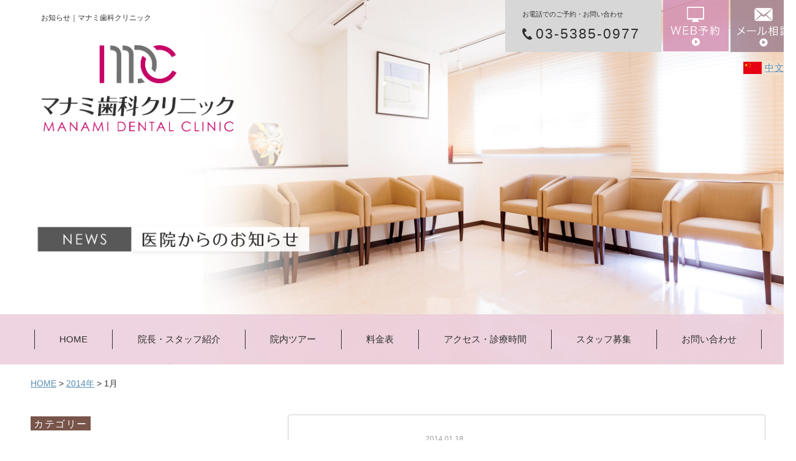

--- FILE ---
content_type: text/html; charset=UTF-8
request_url: https://manamidentalclinic.com/2014/01/
body_size: 14446
content:
<!doctype html>

<html lang="ja">

<head>
	<meta charset="utf-8">
		
	<!-- Google Tag Manager -->
	<script defer src="[data-uri]"></script>
	<!-- End Google Tag Manager -->

			<meta name="viewport" content="width=1300, user-scalable=no">
		<meta name="format-detection" content="telephone=no">

	<!-- 構造化マークアップ ======================================== -->
	<script type="application/ld+json">
		{
			"@context": "http://schema.org/",
			"@type": "Dentist",
			"name": "マナミ歯科クリニック",
			"url": "https://manamidentalclinic.com/",
			"address": {
				"@type": "PostalAddress",
				"addressCountry": "JP",
				"postalCode": "164-0001",
				"addressRegion": "東京都",
				"addressLocality": "中野区中野",
				"streetAddress": "３丁目３０−１２−１０２"
			},
			"description": "中野の歯医者、マナミ歯科クリニックは中野駅から徒歩5分の歯医者です。審美歯科からホワイトニング、入れ歯治療に力を入れています。土曜・日曜も診療。夜21時までの夜間診療。最新治療を用いた総合的な歯の治療に対応しています。",
			"foundingDate": "1996",
			"geo": {
				"@type": "GeoCoordinates",
				"latitude": "35.701916023527666",
				"longitude": "139.6649349441505"
			},
			"image": "https://manamidentalclinic.com/wp-content/themes/humanity/images/common/bnr_sameday_pc.jpg",
			"logo": "https://manamidentalclinic.com/wp-content/themes/humanity/images/common/h_logo.png",
			"telephone": "03-5385-0977",
			"makesOffer": [{
				"@type": "Offer",
				"name": "歯医者"
			}, {
				"@type": "Offer",
				"name": "根管治療"
			}, {
				"@type": "Offer",
				"name": "歯周病"
			}, {
				"@type": "Offer",
				"name": "矯正歯科"
			}, {
				"@type": "Offer",
				"name": "小児歯科"
			}, {
				"@type": "Offer",
				"name": "セラミック治療"
			}, {
				"@type": "Offer",
				"name": "ホワイトニング"
			}, {
				"@type": "Offer",
				"name": "インプラント"
			}],
			"openingHoursSpecification": [{
				"@type": "OpeningHoursSpecification",
				"dayOfWeek": [
					"Monday",
					"Tuesday",
					"Wednesday",
					"Thursday",
					"Friday"
				],
				"opens": "10:00",
				"closes": "21:00"
			}, {
				"@type": "OpeningHoursSpecification",
				"dayOfWeek": [
					"Saturday",
					"Sunday"
				],
				"opens": "10:00",
				"closes": "19:00"
			}]
		}
	</script>

	<!-- メタ ======================================== -->
			<title>医院からのお知らせ｜マナミ歯科クリニック</title>
		<meta name="keywords" content="医院からのお知らせ,マナミ歯科クリニック">
		<meta name="description" content="マナミ歯科クリニックからのお知らせ｜休診情報・新着情報を掲載">
	
	<!-- OGP ======================================== -->
	<meta name="thumbnail" content="https://manamidentalclinic.com/wp-content/uploads/2022/09/default.jpg?20260116-2030">
	<meta property="og:type" content="article">
	<meta property="og:url" content="https://manamidentalclinic.com/archive/%e3%83%af%e3%83%b3%e3%83%87%e3%82%a4%e3%83%88%e3%83%aa%e3%83%bc%e3%83%88%e3%83%a1%e3%83%b3%e3%83%88%ef%bc%9a%e6%8a%80%e5%b7%a5%e7%89%a9%e3%81%ae%e5%ae%8c%e6%88%90%e3%82%92%e4%b8%80%e9%80%b1%e9%96%93/">
	<meta property="og:title" content="中野の歯医者 | マナミ歯科クリニック 中野駅徒歩5分">
	<meta property="og:image" content="https://manamidentalclinic.com/wp-content/uploads/2022/09/default.jpg?20260116-2030">
	<meta property="og:description" content="マナミ歯科クリニックからのお知らせ｜休診情報・新着情報を掲載">
	<meta property="og:site_name" content="中野の歯医者 | マナミ歯科クリニック 中野駅徒歩5分">
	<meta property="og:locale" content="ja_JP">
			<link rel="canonical" href="https://manamidentalclinic.com/news/">
	
	<!-- favicon ======================================== -->
	<link rel="shortcut icon" href="https://manamidentalclinic.com/wp-content/themes/humanity/images/common/favicon.ico">

	<!-- css ======================================== -->
	<link href="https://manamidentalclinic.com/wp-content/cache/autoptimize/1/css/autoptimize_single_4d6a3722878408e7752f68af8de77b52.css" rel="stylesheet">

			<link href="https://manamidentalclinic.com/wp-content/cache/autoptimize/1/css/autoptimize_single_8e3b6f249cdfead5482e4c6d46101dba.css?20260116-2030" rel="stylesheet">
									<link href="https://manamidentalclinic.com/wp-content/cache/autoptimize/1/css/autoptimize_single_ceab3d0b90bdd573cced5431e01d94d9.css?20260116-2030" rel="stylesheet">
				<link href="https://manamidentalclinic.com/wp-content/cache/autoptimize/1/css/autoptimize_single_373f6b2a27c91631e6419e2689477f96.css?20260116-2030" rel="stylesheet">
					
	
	<!-- js ======================================== -->
	<!-- スクリプトの読み込みはfooter -->

			<!--[if lt IE 9]>
  <script src="//html5shiv.googlecode.com/svn/trunk/html5.js"></script>
<![endif]-->
	
	<!-- font ======================================== -->
	<link rel="preload" href="https://maxcdn.bootstrapcdn.com/font-awesome/4.5.0/css/font-awesome.min.css" as="style" onload="this.onload=null;this.rel='stylesheet'">
	<link rel="preconnect" href="https://fonts.googleapis.com">
	<link rel="preconnect" href="https://fonts.gstatic.com" crossorigin>
	<link href="https://fonts.googleapis.com/css2?family=Jost:wght@500&family=Noto+Sans+JP:wght@400;700&display=swap" rel="stylesheet">
	<!-- <script type="text/javascript" src="//typesquare.com/3/tsst/script/ja/typesquare.js?mCq~iUOR3DM%3D" charset="utf-8" async></script> -->

	
	<meta name='robots' content='max-image-preview:large' />
<style id='wp-img-auto-sizes-contain-inline-css' type='text/css'>
img:is([sizes=auto i],[sizes^="auto," i]){contain-intrinsic-size:3000px 1500px}
/*# sourceURL=wp-img-auto-sizes-contain-inline-css */
</style>
<style id='wp-block-library-inline-css' type='text/css'>
:root{--wp-block-synced-color:#7a00df;--wp-block-synced-color--rgb:122,0,223;--wp-bound-block-color:var(--wp-block-synced-color);--wp-editor-canvas-background:#ddd;--wp-admin-theme-color:#007cba;--wp-admin-theme-color--rgb:0,124,186;--wp-admin-theme-color-darker-10:#006ba1;--wp-admin-theme-color-darker-10--rgb:0,107,160.5;--wp-admin-theme-color-darker-20:#005a87;--wp-admin-theme-color-darker-20--rgb:0,90,135;--wp-admin-border-width-focus:2px}@media (min-resolution:192dpi){:root{--wp-admin-border-width-focus:1.5px}}.wp-element-button{cursor:pointer}:root .has-very-light-gray-background-color{background-color:#eee}:root .has-very-dark-gray-background-color{background-color:#313131}:root .has-very-light-gray-color{color:#eee}:root .has-very-dark-gray-color{color:#313131}:root .has-vivid-green-cyan-to-vivid-cyan-blue-gradient-background{background:linear-gradient(135deg,#00d084,#0693e3)}:root .has-purple-crush-gradient-background{background:linear-gradient(135deg,#34e2e4,#4721fb 50%,#ab1dfe)}:root .has-hazy-dawn-gradient-background{background:linear-gradient(135deg,#faaca8,#dad0ec)}:root .has-subdued-olive-gradient-background{background:linear-gradient(135deg,#fafae1,#67a671)}:root .has-atomic-cream-gradient-background{background:linear-gradient(135deg,#fdd79a,#004a59)}:root .has-nightshade-gradient-background{background:linear-gradient(135deg,#330968,#31cdcf)}:root .has-midnight-gradient-background{background:linear-gradient(135deg,#020381,#2874fc)}:root{--wp--preset--font-size--normal:16px;--wp--preset--font-size--huge:42px}.has-regular-font-size{font-size:1em}.has-larger-font-size{font-size:2.625em}.has-normal-font-size{font-size:var(--wp--preset--font-size--normal)}.has-huge-font-size{font-size:var(--wp--preset--font-size--huge)}.has-text-align-center{text-align:center}.has-text-align-left{text-align:left}.has-text-align-right{text-align:right}.has-fit-text{white-space:nowrap!important}#end-resizable-editor-section{display:none}.aligncenter{clear:both}.items-justified-left{justify-content:flex-start}.items-justified-center{justify-content:center}.items-justified-right{justify-content:flex-end}.items-justified-space-between{justify-content:space-between}.screen-reader-text{border:0;clip-path:inset(50%);height:1px;margin:-1px;overflow:hidden;padding:0;position:absolute;width:1px;word-wrap:normal!important}.screen-reader-text:focus{background-color:#ddd;clip-path:none;color:#444;display:block;font-size:1em;height:auto;left:5px;line-height:normal;padding:15px 23px 14px;text-decoration:none;top:5px;width:auto;z-index:100000}html :where(.has-border-color){border-style:solid}html :where([style*=border-top-color]){border-top-style:solid}html :where([style*=border-right-color]){border-right-style:solid}html :where([style*=border-bottom-color]){border-bottom-style:solid}html :where([style*=border-left-color]){border-left-style:solid}html :where([style*=border-width]){border-style:solid}html :where([style*=border-top-width]){border-top-style:solid}html :where([style*=border-right-width]){border-right-style:solid}html :where([style*=border-bottom-width]){border-bottom-style:solid}html :where([style*=border-left-width]){border-left-style:solid}html :where(img[class*=wp-image-]){height:auto;max-width:100%}:where(figure){margin:0 0 1em}html :where(.is-position-sticky){--wp-admin--admin-bar--position-offset:var(--wp-admin--admin-bar--height,0px)}@media screen and (max-width:600px){html :where(.is-position-sticky){--wp-admin--admin-bar--position-offset:0px}}

/*# sourceURL=wp-block-library-inline-css */
</style><style id='global-styles-inline-css' type='text/css'>
:root{--wp--preset--aspect-ratio--square: 1;--wp--preset--aspect-ratio--4-3: 4/3;--wp--preset--aspect-ratio--3-4: 3/4;--wp--preset--aspect-ratio--3-2: 3/2;--wp--preset--aspect-ratio--2-3: 2/3;--wp--preset--aspect-ratio--16-9: 16/9;--wp--preset--aspect-ratio--9-16: 9/16;--wp--preset--color--black: #000000;--wp--preset--color--cyan-bluish-gray: #abb8c3;--wp--preset--color--white: #ffffff;--wp--preset--color--pale-pink: #f78da7;--wp--preset--color--vivid-red: #cf2e2e;--wp--preset--color--luminous-vivid-orange: #ff6900;--wp--preset--color--luminous-vivid-amber: #fcb900;--wp--preset--color--light-green-cyan: #7bdcb5;--wp--preset--color--vivid-green-cyan: #00d084;--wp--preset--color--pale-cyan-blue: #8ed1fc;--wp--preset--color--vivid-cyan-blue: #0693e3;--wp--preset--color--vivid-purple: #9b51e0;--wp--preset--gradient--vivid-cyan-blue-to-vivid-purple: linear-gradient(135deg,rgb(6,147,227) 0%,rgb(155,81,224) 100%);--wp--preset--gradient--light-green-cyan-to-vivid-green-cyan: linear-gradient(135deg,rgb(122,220,180) 0%,rgb(0,208,130) 100%);--wp--preset--gradient--luminous-vivid-amber-to-luminous-vivid-orange: linear-gradient(135deg,rgb(252,185,0) 0%,rgb(255,105,0) 100%);--wp--preset--gradient--luminous-vivid-orange-to-vivid-red: linear-gradient(135deg,rgb(255,105,0) 0%,rgb(207,46,46) 100%);--wp--preset--gradient--very-light-gray-to-cyan-bluish-gray: linear-gradient(135deg,rgb(238,238,238) 0%,rgb(169,184,195) 100%);--wp--preset--gradient--cool-to-warm-spectrum: linear-gradient(135deg,rgb(74,234,220) 0%,rgb(151,120,209) 20%,rgb(207,42,186) 40%,rgb(238,44,130) 60%,rgb(251,105,98) 80%,rgb(254,248,76) 100%);--wp--preset--gradient--blush-light-purple: linear-gradient(135deg,rgb(255,206,236) 0%,rgb(152,150,240) 100%);--wp--preset--gradient--blush-bordeaux: linear-gradient(135deg,rgb(254,205,165) 0%,rgb(254,45,45) 50%,rgb(107,0,62) 100%);--wp--preset--gradient--luminous-dusk: linear-gradient(135deg,rgb(255,203,112) 0%,rgb(199,81,192) 50%,rgb(65,88,208) 100%);--wp--preset--gradient--pale-ocean: linear-gradient(135deg,rgb(255,245,203) 0%,rgb(182,227,212) 50%,rgb(51,167,181) 100%);--wp--preset--gradient--electric-grass: linear-gradient(135deg,rgb(202,248,128) 0%,rgb(113,206,126) 100%);--wp--preset--gradient--midnight: linear-gradient(135deg,rgb(2,3,129) 0%,rgb(40,116,252) 100%);--wp--preset--font-size--small: 13px;--wp--preset--font-size--medium: 20px;--wp--preset--font-size--large: 36px;--wp--preset--font-size--x-large: 42px;--wp--preset--spacing--20: 0.44rem;--wp--preset--spacing--30: 0.67rem;--wp--preset--spacing--40: 1rem;--wp--preset--spacing--50: 1.5rem;--wp--preset--spacing--60: 2.25rem;--wp--preset--spacing--70: 3.38rem;--wp--preset--spacing--80: 5.06rem;--wp--preset--shadow--natural: 6px 6px 9px rgba(0, 0, 0, 0.2);--wp--preset--shadow--deep: 12px 12px 50px rgba(0, 0, 0, 0.4);--wp--preset--shadow--sharp: 6px 6px 0px rgba(0, 0, 0, 0.2);--wp--preset--shadow--outlined: 6px 6px 0px -3px rgb(255, 255, 255), 6px 6px rgb(0, 0, 0);--wp--preset--shadow--crisp: 6px 6px 0px rgb(0, 0, 0);}:where(.is-layout-flex){gap: 0.5em;}:where(.is-layout-grid){gap: 0.5em;}body .is-layout-flex{display: flex;}.is-layout-flex{flex-wrap: wrap;align-items: center;}.is-layout-flex > :is(*, div){margin: 0;}body .is-layout-grid{display: grid;}.is-layout-grid > :is(*, div){margin: 0;}:where(.wp-block-columns.is-layout-flex){gap: 2em;}:where(.wp-block-columns.is-layout-grid){gap: 2em;}:where(.wp-block-post-template.is-layout-flex){gap: 1.25em;}:where(.wp-block-post-template.is-layout-grid){gap: 1.25em;}.has-black-color{color: var(--wp--preset--color--black) !important;}.has-cyan-bluish-gray-color{color: var(--wp--preset--color--cyan-bluish-gray) !important;}.has-white-color{color: var(--wp--preset--color--white) !important;}.has-pale-pink-color{color: var(--wp--preset--color--pale-pink) !important;}.has-vivid-red-color{color: var(--wp--preset--color--vivid-red) !important;}.has-luminous-vivid-orange-color{color: var(--wp--preset--color--luminous-vivid-orange) !important;}.has-luminous-vivid-amber-color{color: var(--wp--preset--color--luminous-vivid-amber) !important;}.has-light-green-cyan-color{color: var(--wp--preset--color--light-green-cyan) !important;}.has-vivid-green-cyan-color{color: var(--wp--preset--color--vivid-green-cyan) !important;}.has-pale-cyan-blue-color{color: var(--wp--preset--color--pale-cyan-blue) !important;}.has-vivid-cyan-blue-color{color: var(--wp--preset--color--vivid-cyan-blue) !important;}.has-vivid-purple-color{color: var(--wp--preset--color--vivid-purple) !important;}.has-black-background-color{background-color: var(--wp--preset--color--black) !important;}.has-cyan-bluish-gray-background-color{background-color: var(--wp--preset--color--cyan-bluish-gray) !important;}.has-white-background-color{background-color: var(--wp--preset--color--white) !important;}.has-pale-pink-background-color{background-color: var(--wp--preset--color--pale-pink) !important;}.has-vivid-red-background-color{background-color: var(--wp--preset--color--vivid-red) !important;}.has-luminous-vivid-orange-background-color{background-color: var(--wp--preset--color--luminous-vivid-orange) !important;}.has-luminous-vivid-amber-background-color{background-color: var(--wp--preset--color--luminous-vivid-amber) !important;}.has-light-green-cyan-background-color{background-color: var(--wp--preset--color--light-green-cyan) !important;}.has-vivid-green-cyan-background-color{background-color: var(--wp--preset--color--vivid-green-cyan) !important;}.has-pale-cyan-blue-background-color{background-color: var(--wp--preset--color--pale-cyan-blue) !important;}.has-vivid-cyan-blue-background-color{background-color: var(--wp--preset--color--vivid-cyan-blue) !important;}.has-vivid-purple-background-color{background-color: var(--wp--preset--color--vivid-purple) !important;}.has-black-border-color{border-color: var(--wp--preset--color--black) !important;}.has-cyan-bluish-gray-border-color{border-color: var(--wp--preset--color--cyan-bluish-gray) !important;}.has-white-border-color{border-color: var(--wp--preset--color--white) !important;}.has-pale-pink-border-color{border-color: var(--wp--preset--color--pale-pink) !important;}.has-vivid-red-border-color{border-color: var(--wp--preset--color--vivid-red) !important;}.has-luminous-vivid-orange-border-color{border-color: var(--wp--preset--color--luminous-vivid-orange) !important;}.has-luminous-vivid-amber-border-color{border-color: var(--wp--preset--color--luminous-vivid-amber) !important;}.has-light-green-cyan-border-color{border-color: var(--wp--preset--color--light-green-cyan) !important;}.has-vivid-green-cyan-border-color{border-color: var(--wp--preset--color--vivid-green-cyan) !important;}.has-pale-cyan-blue-border-color{border-color: var(--wp--preset--color--pale-cyan-blue) !important;}.has-vivid-cyan-blue-border-color{border-color: var(--wp--preset--color--vivid-cyan-blue) !important;}.has-vivid-purple-border-color{border-color: var(--wp--preset--color--vivid-purple) !important;}.has-vivid-cyan-blue-to-vivid-purple-gradient-background{background: var(--wp--preset--gradient--vivid-cyan-blue-to-vivid-purple) !important;}.has-light-green-cyan-to-vivid-green-cyan-gradient-background{background: var(--wp--preset--gradient--light-green-cyan-to-vivid-green-cyan) !important;}.has-luminous-vivid-amber-to-luminous-vivid-orange-gradient-background{background: var(--wp--preset--gradient--luminous-vivid-amber-to-luminous-vivid-orange) !important;}.has-luminous-vivid-orange-to-vivid-red-gradient-background{background: var(--wp--preset--gradient--luminous-vivid-orange-to-vivid-red) !important;}.has-very-light-gray-to-cyan-bluish-gray-gradient-background{background: var(--wp--preset--gradient--very-light-gray-to-cyan-bluish-gray) !important;}.has-cool-to-warm-spectrum-gradient-background{background: var(--wp--preset--gradient--cool-to-warm-spectrum) !important;}.has-blush-light-purple-gradient-background{background: var(--wp--preset--gradient--blush-light-purple) !important;}.has-blush-bordeaux-gradient-background{background: var(--wp--preset--gradient--blush-bordeaux) !important;}.has-luminous-dusk-gradient-background{background: var(--wp--preset--gradient--luminous-dusk) !important;}.has-pale-ocean-gradient-background{background: var(--wp--preset--gradient--pale-ocean) !important;}.has-electric-grass-gradient-background{background: var(--wp--preset--gradient--electric-grass) !important;}.has-midnight-gradient-background{background: var(--wp--preset--gradient--midnight) !important;}.has-small-font-size{font-size: var(--wp--preset--font-size--small) !important;}.has-medium-font-size{font-size: var(--wp--preset--font-size--medium) !important;}.has-large-font-size{font-size: var(--wp--preset--font-size--large) !important;}.has-x-large-font-size{font-size: var(--wp--preset--font-size--x-large) !important;}
/*# sourceURL=global-styles-inline-css */
</style>

<style id='classic-theme-styles-inline-css' type='text/css'>
/*! This file is auto-generated */
.wp-block-button__link{color:#fff;background-color:#32373c;border-radius:9999px;box-shadow:none;text-decoration:none;padding:calc(.667em + 2px) calc(1.333em + 2px);font-size:1.125em}.wp-block-file__button{background:#32373c;color:#fff;text-decoration:none}
/*# sourceURL=/wp-includes/css/classic-themes.min.css */
</style>
<link rel='stylesheet' id='contact-form-7-css' href='https://manamidentalclinic.com/wp-content/cache/autoptimize/1/css/autoptimize_single_64ac31699f5326cb3c76122498b76f66.css?ver=6.1.4' type='text/css' media='all' />
<link rel='stylesheet' id='wp-pagenavi-css' href='https://manamidentalclinic.com/wp-content/cache/autoptimize/1/css/autoptimize_single_73d29ecb3ae4eb2b78712fab3a46d32d.css?ver=2.70' type='text/css' media='all' />
<link rel="https://api.w.org/" href="https://manamidentalclinic.com/wp-json/" />
	<!-- Global site tag (gtag.js) - Google Analytics -->
<script defer data-type="lazy" data-src="https://www.googletagmanager.com/gtag/js?id=UA-22325799-1"></script>
<script defer src="[data-uri]"></script>
<!-- Event snippet for Website lead conversion page
In your html page, add the snippet and call gtag_report_conversion when someone clicks on the chosen link or button. -->
<script defer src="[data-uri]"></script>
	<script defer src="[data-uri]"></script>

</head>

<body>

	<!-- Google Tag Manager (noscript) -->
	<noscript><iframe src="https://www.googletagmanager.com/ns.html?id=GTM-TDNGJKP"
			height="0" width="0" style="display:none;visibility:hidden"></iframe></noscript>
	<!-- End Google Tag Manager (noscript) -->

	
		<header>
			<h1 class="yu-go">お知らせ｜マナミ歯科クリニック</h1>
			<p class="h_logo"><a href="https://manamidentalclinic.com/" class="fade"><noscript><img src="https://manamidentalclinic.com/wp-content/themes/humanity/images/common/h_logo.png" alt="マナミ歯科クリニック"></noscript><img class="lazyload" src='data:image/svg+xml,%3Csvg%20xmlns=%22http://www.w3.org/2000/svg%22%20viewBox=%220%200%20210%20140%22%3E%3C/svg%3E' data-src="https://manamidentalclinic.com/wp-content/themes/humanity/images/common/h_logo.png" alt="マナミ歯科クリニック"></a></p>
						<ul class="translate">
				<li><a href="https://manamidentalclinic.com/chinese/" class="chinese fade">中文</a></li>
				<li>
					<div id="google_translate_element"></div>
				</li>
			</ul>
			<ul class="h_info">
				<li class="h_tel">お電話でのご予約・お問い合わせ<span class="num">03-5385-0977</span></li>
				<li><a href="https://www.genifix.jp/manamidentalclinic-caa/" class="fade" target="_blank" rel="nofollow noopener" onclick="gtag('event','pc',{'event_category':'web予約','event_label':'header'});"><noscript><img src="https://manamidentalclinic.com/wp-content/themes/humanity/images/common/h_web.png" alt="WEB予約"></noscript><img class="lazyload" src='data:image/svg+xml,%3Csvg%20xmlns=%22http://www.w3.org/2000/svg%22%20viewBox=%220%200%20210%20140%22%3E%3C/svg%3E' data-src="https://manamidentalclinic.com/wp-content/themes/humanity/images/common/h_web.png" alt="WEB予約"></a></li>
				<li><a href="https://manamidentalclinic.com/contact#link01" class="fade" onclick="gtag('event','pc',{'event_category':'mali相談','event_label':'header'});"><noscript><img src="https://manamidentalclinic.com/wp-content/themes/humanity/images/common/h_mail.png" alt="メール相談"></noscript><img class="lazyload" src='data:image/svg+xml,%3Csvg%20xmlns=%22http://www.w3.org/2000/svg%22%20viewBox=%220%200%20210%20140%22%3E%3C/svg%3E' data-src="https://manamidentalclinic.com/wp-content/themes/humanity/images/common/h_mail.png" alt="メール相談"></a></li>
			</ul>
			</div>
			<!-- kv -->
							<div class="mainPhoto">
					<img src="https://manamidentalclinic.com/wp-content/themes/humanity/images/common/news_kv.jpg" alt="キービジュアル">
				</div>
						<!-- Google tag (gtag.js) -->
			<script defer data-type="lazy" data-src="https://www.googletagmanager.com/gtag/js?id=G-9MBV798VK3">
			</script>
			<script defer src="[data-uri]"></script>
		</header>

		<!-- gnav -->
		<nav class="gnav">
  <ul>
    <li><a href="https://manamidentalclinic.com/" class="fade">HOME</a></li>
    <li><a href="https://manamidentalclinic.com/staff/" class="fade">院長・スタッフ紹介</a></li>
    <li><a href="https://manamidentalclinic.com/tour/" class="fade">院内ツアー</a></li>
    <li><a href="https://manamidentalclinic.com/price/" class="fade">料金表</a></li>
    <li><a href="https://manamidentalclinic.com/map_time/" class="fade">アクセス・診療時間</a></li>
    <li><a href="https://manamidentalclinic.com/recruit/" class="fade">スタッフ募集</a></li>
    <li><a href="https://manamidentalclinic.com/contact/" class="fade">お問い合わせ</a></li>
  </ul>
</nav>
	
				<div class="breadcrumbs" typeof="BreadcrumbList" vocab="https://schema.org/">
				<span property="itemListElement" typeof="ListItem"><a property="item" typeof="WebPage" title="中野の歯医者 | マナミ歯科クリニック" href="https://manamidentalclinic.com" class="home" ><span property="name">HOME</span></a><meta property="position" content="1"></span> &gt; <span property="itemListElement" typeof="ListItem"><a property="item" typeof="WebPage" title="2014年 archives." href="https://manamidentalclinic.com/2014/" class="archive date-year" ><span property="name">2014年</span></a><meta property="position" content="2"></span> &gt; <span property="itemListElement" typeof="ListItem"><span property="name" class="archive date-month current-item">1月</span><meta property="url" content="https://manamidentalclinic.com/2014/01/"><meta property="position" content="3"></span>			</div>
	

<div class="pc-contents cf">

  <div class="left-contents">
		
					<div class="sidebar"><h3 class="ttl-low4 ttl-low4-2"><span><i>カテゴリー</i></span></h3>
			<ul>
					<li class="cat-item cat-item-2"><a href="https://manamidentalclinic.com/./archive/">アーカイブ</a>
</li>
	<li class="cat-item cat-item-3"><a href="https://manamidentalclinic.com/./news/">お知らせ</a>
</li>
	<li class="cat-item cat-item-4"><a href="https://manamidentalclinic.com/./%e6%96%b0%e7%9d%80%e6%83%85%e5%a0%b1/">新着情報</a>
</li>
	<li class="cat-item cat-item-1"><a href="https://manamidentalclinic.com/./uncategorized/">未分類</a>
</li>
			</ul>

			</div><div class="sidebar"><h3 class="ttl-low4 ttl-low4-2"><span><i>アーカイブ</i></span></h3>
			<ul>
					<li><a href='https://manamidentalclinic.com/2025/12/'>2025年12月</a></li>
	<li><a href='https://manamidentalclinic.com/2025/11/'>2025年11月</a></li>
	<li><a href='https://manamidentalclinic.com/2025/05/'>2025年5月</a></li>
	<li><a href='https://manamidentalclinic.com/2025/04/'>2025年4月</a></li>
	<li><a href='https://manamidentalclinic.com/2024/12/'>2024年12月</a></li>
	<li><a href='https://manamidentalclinic.com/2024/06/'>2024年6月</a></li>
	<li><a href='https://manamidentalclinic.com/2023/12/'>2023年12月</a></li>
	<li><a href='https://manamidentalclinic.com/2023/09/'>2023年9月</a></li>
	<li><a href='https://manamidentalclinic.com/2022/12/'>2022年12月</a></li>
	<li><a href='https://manamidentalclinic.com/2021/12/'>2021年12月</a></li>
	<li><a href='https://manamidentalclinic.com/2020/10/'>2020年10月</a></li>
	<li><a href='https://manamidentalclinic.com/2020/09/'>2020年9月</a></li>
	<li><a href='https://manamidentalclinic.com/2020/02/'>2020年2月</a></li>
	<li><a href='https://manamidentalclinic.com/2019/10/'>2019年10月</a></li>
	<li><a href='https://manamidentalclinic.com/2019/07/'>2019年7月</a></li>
	<li><a href='https://manamidentalclinic.com/2019/06/'>2019年6月</a></li>
	<li><a href='https://manamidentalclinic.com/2019/04/'>2019年4月</a></li>
	<li><a href='https://manamidentalclinic.com/2019/03/'>2019年3月</a></li>
	<li><a href='https://manamidentalclinic.com/2019/02/'>2019年2月</a></li>
	<li><a href='https://manamidentalclinic.com/2019/01/'>2019年1月</a></li>
	<li><a href='https://manamidentalclinic.com/2018/12/'>2018年12月</a></li>
	<li><a href='https://manamidentalclinic.com/2018/11/'>2018年11月</a></li>
	<li><a href='https://manamidentalclinic.com/2018/10/'>2018年10月</a></li>
	<li><a href='https://manamidentalclinic.com/2018/09/'>2018年9月</a></li>
	<li><a href='https://manamidentalclinic.com/2018/08/'>2018年8月</a></li>
	<li><a href='https://manamidentalclinic.com/2018/07/'>2018年7月</a></li>
	<li><a href='https://manamidentalclinic.com/2018/06/'>2018年6月</a></li>
	<li><a href='https://manamidentalclinic.com/2018/04/'>2018年4月</a></li>
	<li><a href='https://manamidentalclinic.com/2018/03/'>2018年3月</a></li>
	<li><a href='https://manamidentalclinic.com/2018/01/'>2018年1月</a></li>
	<li><a href='https://manamidentalclinic.com/2017/12/'>2017年12月</a></li>
	<li><a href='https://manamidentalclinic.com/2017/11/'>2017年11月</a></li>
	<li><a href='https://manamidentalclinic.com/2017/10/'>2017年10月</a></li>
	<li><a href='https://manamidentalclinic.com/2017/09/'>2017年9月</a></li>
	<li><a href='https://manamidentalclinic.com/2017/07/'>2017年7月</a></li>
	<li><a href='https://manamidentalclinic.com/2017/04/'>2017年4月</a></li>
	<li><a href='https://manamidentalclinic.com/2017/03/'>2017年3月</a></li>
	<li><a href='https://manamidentalclinic.com/2017/02/'>2017年2月</a></li>
	<li><a href='https://manamidentalclinic.com/2016/10/'>2016年10月</a></li>
	<li><a href='https://manamidentalclinic.com/2016/09/'>2016年9月</a></li>
	<li><a href='https://manamidentalclinic.com/2016/08/'>2016年8月</a></li>
	<li><a href='https://manamidentalclinic.com/2016/07/'>2016年7月</a></li>
	<li><a href='https://manamidentalclinic.com/2016/06/'>2016年6月</a></li>
	<li><a href='https://manamidentalclinic.com/2016/05/'>2016年5月</a></li>
	<li><a href='https://manamidentalclinic.com/2016/04/'>2016年4月</a></li>
	<li><a href='https://manamidentalclinic.com/2016/03/'>2016年3月</a></li>
	<li><a href='https://manamidentalclinic.com/2016/02/'>2016年2月</a></li>
	<li><a href='https://manamidentalclinic.com/2016/01/'>2016年1月</a></li>
	<li><a href='https://manamidentalclinic.com/2015/12/'>2015年12月</a></li>
	<li><a href='https://manamidentalclinic.com/2015/11/'>2015年11月</a></li>
	<li><a href='https://manamidentalclinic.com/2015/10/'>2015年10月</a></li>
	<li><a href='https://manamidentalclinic.com/2015/09/'>2015年9月</a></li>
	<li><a href='https://manamidentalclinic.com/2015/08/'>2015年8月</a></li>
	<li><a href='https://manamidentalclinic.com/2015/07/'>2015年7月</a></li>
	<li><a href='https://manamidentalclinic.com/2015/06/'>2015年6月</a></li>
	<li><a href='https://manamidentalclinic.com/2015/05/'>2015年5月</a></li>
	<li><a href='https://manamidentalclinic.com/2015/04/'>2015年4月</a></li>
	<li><a href='https://manamidentalclinic.com/2015/03/'>2015年3月</a></li>
	<li><a href='https://manamidentalclinic.com/2015/02/'>2015年2月</a></li>
	<li><a href='https://manamidentalclinic.com/2015/01/'>2015年1月</a></li>
	<li><a href='https://manamidentalclinic.com/2014/12/'>2014年12月</a></li>
	<li><a href='https://manamidentalclinic.com/2014/11/'>2014年11月</a></li>
	<li><a href='https://manamidentalclinic.com/2014/06/'>2014年6月</a></li>
	<li><a href='https://manamidentalclinic.com/2014/04/'>2014年4月</a></li>
	<li><a href='https://manamidentalclinic.com/2014/03/'>2014年3月</a></li>
	<li><a href='https://manamidentalclinic.com/2014/02/'>2014年2月</a></li>
	<li><a href='https://manamidentalclinic.com/2014/01/' aria-current="page">2014年1月</a></li>
	<li><a href='https://manamidentalclinic.com/2013/12/'>2013年12月</a></li>
	<li><a href='https://manamidentalclinic.com/2013/11/'>2013年11月</a></li>
	<li><a href='https://manamidentalclinic.com/2013/10/'>2013年10月</a></li>
	<li><a href='https://manamidentalclinic.com/2013/09/'>2013年9月</a></li>
	<li><a href='https://manamidentalclinic.com/2013/08/'>2013年8月</a></li>
	<li><a href='https://manamidentalclinic.com/2013/07/'>2013年7月</a></li>
	<li><a href='https://manamidentalclinic.com/2013/06/'>2013年6月</a></li>
	<li><a href='https://manamidentalclinic.com/2013/04/'>2013年4月</a></li>
	<li><a href='https://manamidentalclinic.com/2012/12/'>2012年12月</a></li>
	<li><a href='https://manamidentalclinic.com/2012/09/'>2012年9月</a></li>
	<li><a href='https://manamidentalclinic.com/2012/08/'>2012年8月</a></li>
	<li><a href='https://manamidentalclinic.com/2012/03/'>2012年3月</a></li>
	<li><a href='https://manamidentalclinic.com/2012/02/'>2012年2月</a></li>
	<li><a href='https://manamidentalclinic.com/2012/01/'>2012年1月</a></li>
	<li><a href='https://manamidentalclinic.com/2011/12/'>2011年12月</a></li>
	<li><a href='https://manamidentalclinic.com/2011/11/'>2011年11月</a></li>
	<li><a href='https://manamidentalclinic.com/2011/10/'>2011年10月</a></li>
	<li><a href='https://manamidentalclinic.com/2011/09/'>2011年9月</a></li>
	<li><a href='https://manamidentalclinic.com/2011/08/'>2011年8月</a></li>
	<li><a href='https://manamidentalclinic.com/2011/07/'>2011年7月</a></li>
	<li><a href='https://manamidentalclinic.com/2011/06/'>2011年6月</a></li>
	<li><a href='https://manamidentalclinic.com/2011/05/'>2011年5月</a></li>
	<li><a href='https://manamidentalclinic.com/2011/04/'>2011年4月</a></li>
	<li><a href='https://manamidentalclinic.com/2011/03/'>2011年3月</a></li>
			</ul>

			</div>	
			

    <nav class="sidemenu">
  <h2><noscript><img src="https://manamidentalclinic.com/wp-content/themes/humanity/images/common/smn_ttl.png" alt="MENU"></noscript><img class="lazyload" src='data:image/svg+xml,%3Csvg%20xmlns=%22http://www.w3.org/2000/svg%22%20viewBox=%220%200%20210%20140%22%3E%3C/svg%3E' data-src="https://manamidentalclinic.com/wp-content/themes/humanity/images/common/smn_ttl.png" alt="MENU"></h2>
  <ul>
    <li><a href="https://manamidentalclinic.com/caries/" class="fade">虫歯</a></li>
    <li><a href="https://manamidentalclinic.com/perio/" class="fade">歯周病</a></li>
    <li><a href="https://manamidentalclinic.com/prevent/" class="fade">歯のクリーニング</a></li>
    <li><a href="https://manamidentalclinic.com/hozon/" class="fade">歯の神経を守る治療</a></li>
    <li><a href="https://manamidentalclinic.com/extrusion/" class="fade">抜歯を回避する治療</a></li>
    <li><a href="https://manamidentalclinic.com/implant/" class="fade">インプラント</a></li>
    <li><a href="https://manamidentalclinic.com/denture/" class="fade">入れ歯</a></li>
    <li><a href="https://manamidentalclinic.com/shinbi/" class="fade">セラミック治療<br><span class="txt90">（詰め物・被せ物）</span></a></li>
    <li><a href="https://manamidentalclinic.com/cerec/" class="fade">セレック治療</a></li>
    <li><a href="https://manamidentalclinic.com/whitening/" class="fade">ホワイトニング／<br>Icon</a></li>
    <li><a href="https://manamidentalclinic.com/correct/" class="fade">大人のマウスピース矯正</a></li>
    <li><a href="https://manamidentalclinic.com/kids/" class="fade">小児歯科／小児矯正</a></li>
    <li><a href="https://manamidentalclinic.com/root/" class="fade">根管治療</a></li>
    <li><a href="https://manamidentalclinic.com/extraction/" class="fade">親知らずの抜歯／<br>口腔外科</a></li>
    <li><a href="https://manamidentalclinic.com/halitosis/" class="fade">口臭専門外来</a></li>
    <li><a href="https://manamidentalclinic.com/jaw/" class="fade">顎関節症</a></li>
    <li><a href="https://manamidentalclinic.com/mouthpiece/" class="fade">スポーツマウスピース</a></li>
    <li><a href="https://manamidentalclinic.com/dental-dock/" class="fade">歯科ドック</a></li>
		<li><a href="https://manamidentalclinic.com/exosome" class="fade">エクソソーム</a></li>
		<li><a href="https://manamidentalclinic.com/so" class="fade">セカンドオピニオン</a></li>
  </ul>
</nav>

<aside class="sidebanner">
  <ul>
    <li><a href="https://manamidentalclinic.com/pickup/#link01" class="fade"><noscript><img src="https://manamidentalclinic.com/wp-content/themes/humanity/images/common/sbn01.jpg" alt="高精度 短期集中治療に対応"></noscript><img class="lazyload" src='data:image/svg+xml,%3Csvg%20xmlns=%22http://www.w3.org/2000/svg%22%20viewBox=%220%200%20210%20140%22%3E%3C/svg%3E' data-src="https://manamidentalclinic.com/wp-content/themes/humanity/images/common/sbn01.jpg" alt="高精度 短期集中治療に対応"></a></li>
    <li><a href="https://manamidentalclinic.com/pickup/#link02" class="fade"><noscript><img src="https://manamidentalclinic.com/wp-content/themes/humanity/images/common/sbn02.jpg" alt="「睡眠無痛」治療はご存じですか？"></noscript><img class="lazyload" src='data:image/svg+xml,%3Csvg%20xmlns=%22http://www.w3.org/2000/svg%22%20viewBox=%220%200%20210%20140%22%3E%3C/svg%3E' data-src="https://manamidentalclinic.com/wp-content/themes/humanity/images/common/sbn02.jpg" alt="「睡眠無痛」治療はご存じですか？"></a></li>
    <li><a href="https://manamidentalclinic.com/staff/" class="fade"><noscript><img src="https://manamidentalclinic.com/wp-content/themes/humanity/images/common/sbn03.jpg" alt="大学病院レベルの診療体制"></noscript><img class="lazyload" src='data:image/svg+xml,%3Csvg%20xmlns=%22http://www.w3.org/2000/svg%22%20viewBox=%220%200%20210%20140%22%3E%3C/svg%3E' data-src="https://manamidentalclinic.com/wp-content/themes/humanity/images/common/sbn03.jpg" alt="大学病院レベルの診療体制"></a></li>
    <li><a href="https://manamidentalclinic.com/feature/" class="fade"><noscript><img src="https://manamidentalclinic.com/wp-content/themes/humanity/images/common/sbn04.jpg" alt="治療精度を追求するための4つの特徴"></noscript><img class="lazyload" src='data:image/svg+xml,%3Csvg%20xmlns=%22http://www.w3.org/2000/svg%22%20viewBox=%220%200%20210%20140%22%3E%3C/svg%3E' data-src="https://manamidentalclinic.com/wp-content/themes/humanity/images/common/sbn04.jpg" alt="治療精度を追求するための4つの特徴"></a></li>
  </ul>
</aside>

  </div>

  <div class="right-contents">

    <section class="roop">

                  <div class="post flex">
								<figure class="thumb"><a href="https://manamidentalclinic.com/archive/%e3%83%af%e3%83%b3%e3%83%87%e3%82%a4%e3%83%88%e3%83%aa%e3%83%bc%e3%83%88%e3%83%a1%e3%83%b3%e3%83%88%ef%bc%9a%e6%8a%80%e5%b7%a5%e7%89%a9%e3%81%ae%e5%ae%8c%e6%88%90%e3%82%92%e4%b8%80%e9%80%b1%e9%96%93/" class="fade"><noscript><img src="https://manamidentalclinic.com/wp-content/themes/humanity/images/common/default.jpg"></noscript><img class="lazyload" src='data:image/svg+xml,%3Csvg%20xmlns=%22http://www.w3.org/2000/svg%22%20viewBox=%220%200%20210%20140%22%3E%3C/svg%3E' data-src="https://manamidentalclinic.com/wp-content/themes/humanity/images/common/default.jpg"></a></figure>
								
				<div class="txt">
					<p class="data">2014.01.18</p>
					<h2 class="ttl-low2-1 ttl-low2"><a href="https://manamidentalclinic.com/archive/%e3%83%af%e3%83%b3%e3%83%87%e3%82%a4%e3%83%88%e3%83%aa%e3%83%bc%e3%83%88%e3%83%a1%e3%83%b3%e3%83%88%ef%bc%9a%e6%8a%80%e5%b7%a5%e7%89%a9%e3%81%ae%e5%ae%8c%e6%88%90%e3%82%92%e4%b8%80%e9%80%b1%e9%96%93/" class="fade">ワンデイトリートメント：技工物の完成を一週間待つ必要はありません</a></h2>
					<p>
昨年夏に導入されたセレックシステム。すでに沢山の患者様が実際にその威力と素晴らしさを実感されています。セレックシステムの特長を一口で言えば、美しいが高価だったセラミックをより手の届きやすい価格でご提…</p>
				</div>
      </div>
            			
      <div class="cf center">
              </div>

    </section>

    
<section class="counseling mb40">
  <h2 class="ttl-low ttl-low1-4">初診「個別」相談へのご案内</h2>
  <p>当院では、患者さんが抱えていらっしゃるお口のお悩みや疑問・不安などにお応えする機会を設けております。どんなことでも構いませんので、私たちにお話ししていただけたらと思います。<br>ご興味がある方は下記からお問い合わせください。</p>

  <div class="info">
    <div class="logo"><noscript><img src="https://manamidentalclinic.com/wp-content/themes/humanity/images/common/lowft_logo.png" alt="マナミ歯科クリニック"></noscript><img class="lazyload" src='data:image/svg+xml,%3Csvg%20xmlns=%22http://www.w3.org/2000/svg%22%20viewBox=%220%200%20210%20140%22%3E%3C/svg%3E' data-src="https://manamidentalclinic.com/wp-content/themes/humanity/images/common/lowft_logo.png" alt="マナミ歯科クリニック"></div>
    <p class="access"><i><noscript><img src="https://manamidentalclinic.com/wp-content/themes/humanity/images/common/lowft_ic_train.png" alt=""></noscript><img class="lazyload" src='data:image/svg+xml,%3Csvg%20xmlns=%22http://www.w3.org/2000/svg%22%20viewBox=%220%200%20210%20140%22%3E%3C/svg%3E' data-src="https://manamidentalclinic.com/wp-content/themes/humanity/images/common/lowft_ic_train.png" alt=""></i><span>中野駅南口から徒歩5分</span></p>
    <ul class="btn">
      <li><a href="https://www.genifix.jp/manamidentalclinic-caa/" target="_blank" rel="noopener noreferrer" onclick="gtag('event', 'click', {'event_category': 'common', 'event_label': 'web'});" class="fade">WEB予約</a></li>
      <li><a href="https://manamidentalclinic.com/contact/#link01" onclick="gtag('event', 'click', {'event_category': 'common', 'event_label': 'contact'});" class="fade">MAIL相談</a></li></ul><br>
<a href="https://lin.ee/4HMWklG" target="_blank" rel="noopener noreferrer" onclick="gtag('event', 'click', {'event_category': 'common', 'event_label': 'line'});" class="fade"><noscript><img src="https://scdn.line-apps.com/n/line_add_friends/btn/ja.png" alt="友だち追加" height="42" border="0"></noscript><img class="lazyload" src='data:image/svg+xml,%3Csvg%20xmlns=%22http://www.w3.org/2000/svg%22%20viewBox=%220%200%20210%2042%22%3E%3C/svg%3E' data-src="https://scdn.line-apps.com/n/line_add_friends/btn/ja.png" alt="友だち追加" height="42" border="0"></a>
    <p class="tel"><i><noscript><img src="https://manamidentalclinic.com/wp-content/themes/humanity/images/common/lowft_ic_tel.png" alt=""></noscript><img class="lazyload" src='data:image/svg+xml,%3Csvg%20xmlns=%22http://www.w3.org/2000/svg%22%20viewBox=%220%200%20210%20140%22%3E%3C/svg%3E' data-src="https://manamidentalclinic.com/wp-content/themes/humanity/images/common/lowft_ic_tel.png" alt=""></i><span>03-5385-0977</span></p>
    <div class="timetable">
      <p class="ttl">診療時間</p>
      <table>
        <tr><th>月～金</th><td>10:00～21:00<span>（最終受付 20:30）</span></td></tr>
        <tr><th>土・日</th><td>10:00～13:30<br>15:00～19:00<span>（最終受付 18:30）</span></td></tr>
      </table>
      <p class="hosoku">※ 土日のみ休診時間有り（13:30〜15:00）<br>※ 祝日は休診</p>
    </div>
  </div>

</section>


<aside>  <h2 class="ttl-low2 ttl-low2-2">料金体系</h2>
  <p>料金体系は<a href="https://manamidentalclinic.com/price/" class="p-link fade">料金表</a>をご参照ください。</p>
</aside>
  </div>

</div>




<section class="gmap">
  <iframe src="https://www.google.com/maps/embed?pb=!1m14!1m8!1m3!1d7705.754301490336!2d139.66197790468811!3d35.704802180337246!3m2!1i1024!2i768!4f13.1!3m3!1m2!1s0x0%3A0x9e90f1f7b95da1f4!2z44Oe44OK44Of5q2v56eR44Kv44Oq44OL44OD44Kv!5e0!3m2!1sja!2sjp!4v1664842412697!5m2!1sja!2sjp" width="600" height="450" style="border:0;" allowfullscreen="" loading="lazy" referrerpolicy="no-referrer-when-downgrade"></iframe></section>

<footer>
  <p class="f_logo"><a href="https://manamidentalclinic.com/" class="fade"><noscript><img src="https://manamidentalclinic.com/wp-content/themes/humanity/images/common/f_logo.png" alt=""></noscript><img class="lazyload" src='data:image/svg+xml,%3Csvg%20xmlns=%22http://www.w3.org/2000/svg%22%20viewBox=%220%200%20210%20140%22%3E%3C/svg%3E' data-src="https://manamidentalclinic.com/wp-content/themes/humanity/images/common/f_logo.png" alt=""></a></p>
  <div class="cont">
    <div class="f_left">
      <p class="f_tel">03-5385-0977</p>
      <p class="f_add yu-go">〒164-0001 東京都中野区中野3-30-12-102<span class="f_map_btn"><a href="https://g.page/manamidentalclinic?share" class="fade" target="_blank" rel="nofollow noopener"><noscript><img src="https://manamidentalclinic.com/wp-content/themes/humanity/images/common/f_map_btn.png" alt=""></noscript><img class="lazyload" src='data:image/svg+xml,%3Csvg%20xmlns=%22http://www.w3.org/2000/svg%22%20viewBox=%220%200%20210%20140%22%3E%3C/svg%3E' data-src="https://manamidentalclinic.com/wp-content/themes/humanity/images/common/f_map_btn.png" alt=""></a></span></p>
      <p class="f_mail"><a href="https://manamidentalclinic.com/contact#link01" class="fade" onclick="gtag('event','pc',{'event_category':'mali相談','event_label':'footer'});"><noscript><img src="https://manamidentalclinic.com/wp-content/themes/humanity/images/common/f_mail_btn.png" alt=""></noscript><img class="lazyload" src='data:image/svg+xml,%3Csvg%20xmlns=%22http://www.w3.org/2000/svg%22%20viewBox=%220%200%20210%20140%22%3E%3C/svg%3E' data-src="https://manamidentalclinic.com/wp-content/themes/humanity/images/common/f_mail_btn.png" alt=""></a></p>
      <div class="f_tt">
        <table>
          <thead>
  <tr>
    <th>診療時間</th>
    <td>月</td>
    <td>火</td>
    <td>水</td>
    <td>木</td>
    <td>金</td>
    <td>土</td>
    <td>日</td>
    <td>祝</td>
  </tr>
</thead>
<tbody>
      <tr>
        <th>10:00 ～ 21:00</th>
            <td>●</td>
    <td>●</td>
    <td>●</td>
    <td>●</td>
    <td>●</td>
    <td class="tt_sat">/</td>
    <td class="tt_sun">/</td>
    <td class="tt_holiday">/</td>
      </tr>
    <tr>
        <th>10:00 ～ 13:30</th>
            <td>/</td>
    <td>/</td>
    <td>/</td>
    <td>/</td>
    <td>/</td>
    <td class="tt_sat">○</td>
    <td class="tt_sun">○</td>
    <td class="tt_holiday">/</td>
      </tr>
    <tr>
        <th>15:00 ～ 19:00</th>
            <td>/</td>
    <td>/</td>
    <td>/</td>
    <td>/</td>
    <td>/</td>
    <td class="tt_sat">○</td>
    <td class="tt_sun">○</td>
    <td class="tt_holiday">/</td>
      </tr>
      </tbody>
        </table>
        <ul class="hosoku">
          <li><p>※最終受付時間は、診療終了の30分前です。</p>
</li>
<li><p>※土日のみ、休診時間があります。</p>
</li>
        </ul>
      </div>
      <p class="f_sns">&nbsp;
        <a href="https://www.instagram.com/manamidentalclinic/" target="_blank" rel="nofollow noopener" onclick="gtag('event','instagram',{'event_category':'SNS','event_label':'footer'});"><noscript><img src="https://manamidentalclinic.com/wp-content/uploads/2024/04/f_insta.png.webp" alt="Instagram" height="45"></noscript><img class="lazyload" src='data:image/svg+xml,%3Csvg%20xmlns=%22http://www.w3.org/2000/svg%22%20viewBox=%220%200%20210%2045%22%3E%3C/svg%3E' data-src="https://manamidentalclinic.com/wp-content/uploads/2024/04/f_insta.png.webp" alt="Instagram" height="45"></a>&nbsp;
        <a href="https://lin.ee/4HMWklG" target="_blank" rel="nofollow noopener" onclick="gtag('event','line',{'event_category':'SNS','event_label':'footer'});"><noscript><img src="https://manamidentalclinic.com/wp-content/uploads/2024/04/f_line.png.webp" alt="LINE" height="45"></noscript><img class="lazyload" src='data:image/svg+xml,%3Csvg%20xmlns=%22http://www.w3.org/2000/svg%22%20viewBox=%220%200%20210%2045%22%3E%3C/svg%3E' data-src="https://manamidentalclinic.com/wp-content/uploads/2024/04/f_line.png.webp" alt="LINE" height="45"></a>
      </p>
            <p class="f_bnr">
        <a href="https://www.jidv.org/clinics/%E3%83%9E%E3%83%8A%E3%83%9F%E6%AD%AF%E7%A7%91%E3%82%AF%E3%83%AA%E3%83%8B%E3%83%83%E3%82%AF" class="fade" target="_blank" rel="noopener noreferrer nofollow"><noscript><img src="https://manamidentalclinic.com/wp-content/themes/humanity/images/common/bnr_jidv.jpg" alt="NPO日本歯科医療評価機構 第三者機関による患者様アンケート結果はコチラ"></noscript><img class="lazyload" src='data:image/svg+xml,%3Csvg%20xmlns=%22http://www.w3.org/2000/svg%22%20viewBox=%220%200%20210%20140%22%3E%3C/svg%3E' data-src="https://manamidentalclinic.com/wp-content/themes/humanity/images/common/bnr_jidv.jpg" alt="NPO日本歯科医療評価機構 第三者機関による患者様アンケート結果はコチラ"></a>
      </p>
          </div>
    <div class="f_right">
      <nav class="f_nav">
        <ul>
          <li><a href="https://manamidentalclinic.com/" class="fade">HOME</a></li>
          <li><a href="https://manamidentalclinic.com/staff/" class="fade">院長・スタッフ紹介</a></li>
          <li><a href="https://manamidentalclinic.com/tour/" class="fade">院内ツアー</a></li>
          <li><a href="https://manamidentalclinic.com/price/" class="fade">料金表</a></li>
          <li><a href="https://manamidentalclinic.com/map_time/" class="fade">アクセス・診療時間</a></li>
          <li><a href="https://manamidentalclinic.com/recruit/" class="fade">スタッフ募集</a></li>
          <li><a href="https://manamidentalclinic.com/contact/" class="fade">お問い合わせ</a></li>
        </ul>
        <ul>
          <li><a href="https://manamidentalclinic.com/caries/" class="fade">虫歯</a></li>
          <li><a href="https://manamidentalclinic.com/perio/" class="fade">歯周病</a></li>
          <li><a href="https://manamidentalclinic.com/prevent/" class="fade">歯のクリーニング</a></li>
          <li><a href="https://manamidentalclinic.com/hozon/" class="fade">歯の神経を守る治療</a></li>
          <li><a href="https://manamidentalclinic.com/extrusion/" class="fade">抜歯を回避する治療</a></li>
          <li><a href="https://manamidentalclinic.com/implant/" class="fade">インプラント</a></li>
          <li><a href="https://manamidentalclinic.com/denture/" class="fade">入れ歯</a></li>
          <li><a href="https://manamidentalclinic.com/shinbi/" class="fade">セラミック治療</a></li>
          <li><a href="https://manamidentalclinic.com/cerec/" class="fade">セレック治療</a></li>
          <li><a href="https://manamidentalclinic.com/whitening/" class="fade">ホワイトニング／Icon</a></li>
          <li><a href="https://manamidentalclinic.com/correct/" class="fade">大人のマウスピース矯正</a></li>
          <li><a href="https://manamidentalclinic.com/kids/" class="fade">小児歯科／小児矯正</a></li>
          <li><a href="https://manamidentalclinic.com/root/" class="fade">根管治療</a></li>
          <li><a href="https://manamidentalclinic.com/extraction/" class="fade">親知らずの抜歯／口腔外科</a></li>
          <li><a href="https://manamidentalclinic.com/halitosis/" class="fade">口臭専門外来</a></li>
          <li><a href="https://manamidentalclinic.com/jaw/" class="fade">顎関節症</a></li>
          <li><a href="https://manamidentalclinic.com/mouthpiece/" class="fade">スポーツマウスピース</a></li>
          <li><a href="https://manamidentalclinic.com/dental-dock/" class="fade">歯科ドック</a></li>
          <li><a href="https://manamidentalclinic.com/exosome" class="fade">エクソソーム</a></li>
					<li><a href="https://manamidentalclinic.com/consul" class="fade">矯正無料相談</a></li>
					<li><a href="https://manamidentalclinic.com/so" class="fade">セカンドオピニオン</a></li>
        </ul>
        <ul>
          <li><a href="https://manamidentalclinic.com/feature/" class="fade">患者さんの「満足」と「治療精度」を追求するための４つの特徴</a></li>
          <li><a href="https://manamidentalclinic.com/pickup/" class="fade">短期集中治療×歯科恐怖症の方へ</a></li>
          <li><a href="https://manamidentalclinic.com/mi/" class="fade">MI</a></li>
          <li><a href="https://manamidentalclinic.com/interview/" class="fade">対談</a></li>
          <li><a href="https://manamidentalclinic.com/case/" class="fade">症例集</a></li>
          <li><a href="https://manamidentalclinic.com/blog/" class="fade">医院ブログ</a></li>
          <li><a href="https://manamidentalclinic.com/news/" class="fade">医院からのお知らせ</a></li>
          <li><a href="https://manamidentalclinic.com/archive/" class="fade">ブログアーカイブ</a></li>
          <li><a href="https://manamidentalclinic.com/chinese/" class="fade">中文</a></li>
        </ul>
      </nav>
    </div>
    <p class="f_copy">Copyright © 2017 Manami Dental Clinic All rights reserved.</p>
  </div>
</footer>
<div class="sidebtn"><a href="https://www.genifix.jp/manamidentalclinic-caa/" class="fade" target="_blank" rel="nofollow noopener" onclick="gtag('event','pc',{'event_category':'web予約','event_label':'header'});"><noscript><img src="https://manamidentalclinic.com/wp-content/themes/humanity/images/common/sidebtn_web.png" alt="WEB予約"></noscript><img class="lazyload" src='data:image/svg+xml,%3Csvg%20xmlns=%22http://www.w3.org/2000/svg%22%20viewBox=%220%200%20210%20140%22%3E%3C/svg%3E' data-src="https://manamidentalclinic.com/wp-content/themes/humanity/images/common/sidebtn_web.png" alt="WEB予約"></a></div>
<p class="pagetop"><noscript><img src="https://manamidentalclinic.com/wp-content/themes/humanity/images/common/pagetop.png" alt="このページの先頭に戻る" width="41"></noscript><img class="lazyload" src='data:image/svg+xml,%3Csvg%20xmlns=%22http://www.w3.org/2000/svg%22%20viewBox=%220%200%2041%2027.333333333333%22%3E%3C/svg%3E' data-src="https://manamidentalclinic.com/wp-content/themes/humanity/images/common/pagetop.png" alt="このページの先頭に戻る" width="41"></p>


<!-- js ======================================== -->
<script defer src="https://code.jquery.com/jquery-1.12.4.min.js" integrity="sha256-ZosEbRLbNQzLpnKIkEdrPv7lOy9C27hHQ+Xp8a4MxAQ=" crossorigin="anonymous"></script>
<script defer src="https://manamidentalclinic.com/wp-content/cache/autoptimize/1/js/autoptimize_single_a3c4f0108cb6ea9dd5fbe085f2d3d61d.js"></script>
<script defer src="https://manamidentalclinic.com/wp-content/themes/humanity/js/ofi.min.js"></script>
<script defer src="https://manamidentalclinic.com/wp-content/cache/autoptimize/1/js/autoptimize_single_49e40c409cbfe4011424475c670cdefb.js"></script>

<script defer src="https://manamidentalclinic.com/wp-content/cache/autoptimize/1/js/autoptimize_single_645d7c632644c8cd252f9cf6ef57a890.js"></script>


<script defer src="[data-uri]"></script>
<script defer src="//translate.google.com/translate_a/element.js?cb=googleTranslateElementInit"></script>

<script type="speculationrules">
{"prefetch":[{"source":"document","where":{"and":[{"href_matches":"/*"},{"not":{"href_matches":["/wp-*.php","/wp-admin/*","/wp-content/uploads/*","/wp-content/*","/wp-content/plugins/*","/wp-content/themes/humanity/*","/*\\?(.+)"]}},{"not":{"selector_matches":"a[rel~=\"nofollow\"]"}},{"not":{"selector_matches":".no-prefetch, .no-prefetch a"}}]},"eagerness":"conservative"}]}
</script>
<noscript><style>.lazyload{display:none;}</style></noscript><script data-noptimize="1">window.lazySizesConfig=window.lazySizesConfig||{};window.lazySizesConfig.loadMode=1;</script><script defer data-noptimize="1" src='https://manamidentalclinic.com/wp-content/plugins/autoptimize/classes/external/js/lazysizes.min.js?ao_version=3.1.14'></script><script defer id="flying-scripts" src="[data-uri]"></script>
    <script type="text/javascript" src="https://manamidentalclinic.com/wp-includes/js/dist/hooks.min.js?ver=dd5603f07f9220ed27f1" id="wp-hooks-js"></script>
<script type="text/javascript" src="https://manamidentalclinic.com/wp-includes/js/dist/i18n.min.js?ver=c26c3dc7bed366793375" id="wp-i18n-js"></script>
<script defer id="wp-i18n-js-after" src="[data-uri]"></script>
<script defer type="text/javascript" src="https://manamidentalclinic.com/wp-content/cache/autoptimize/1/js/autoptimize_single_96e7dc3f0e8559e4a3f3ca40b17ab9c3.js?ver=6.1.4" id="swv-js"></script>
<script defer id="contact-form-7-js-translations" src="[data-uri]"></script>
<script defer id="contact-form-7-js-before" src="[data-uri]"></script>
<script defer type="text/javascript" src="https://manamidentalclinic.com/wp-content/cache/autoptimize/1/js/autoptimize_single_2912c657d0592cc532dff73d0d2ce7bb.js?ver=6.1.4" id="contact-form-7-js"></script>
</body>

</html>

--- FILE ---
content_type: text/css
request_url: https://manamidentalclinic.com/wp-content/cache/autoptimize/1/css/autoptimize_single_8e3b6f249cdfead5482e4c6d46101dba.css?20260116-2030
body_size: 3250
content:
@charset "UTF-8";body{font-family:'Helvetica Neue',Arial,'游ゴシック Medium','Yu Gothic Medium','游ゴシック体',YuGothic,sans-serif;font-size:14px;line-height:1.6;color:#333;min-width:1300px}a{color:#333;text-decoration:none}img{vertical-align:bottom;max-width:100%;image-rendering:-webkit-optimize-contrast}.pagetop{cursor:pointer;display:none;overflow:hidden;position:fixed;bottom:0;right:0;z-index:100}.pagetop:hover{opacity:.6}.pagetop img{width:41px;height:auto}.cf:after{display:block;content:"";clear:both}.clear{clear:both}.flex{display:flex}.object-fit-img{object-fit:cover;font-family:'object-fit: cover;';object-position:top}.yu-go{font-family:"游ゴシック体","Yu Gothic",YuGothic,sans-serif}.grecaptcha-badge{visibility:hidden}header{position:relative}header h1{font-size:max(.929vw,12.071px);line-height:1em;position:absolute;top:3.896%;left:5.143%;z-index:100}header .h_logo{position:absolute;top:12.397%;left:5.143%;width:24.143%;z-index:100}.h_info{position:absolute;top:0;right:0;z-index:101;display:flex;width:33.929%;justify-content:space-between;min-width:475px}.h_info li.h_tel{background:#d7d7d7;font-size:max(.857vw,11.143px);line-height:1em;color:#2e2e2e;width:53.684%;display:flex;flex-direction:column;justify-content:center;box-sizing:border-box;padding-left:5.895%}.h_tel .num{margin-top:15px;display:block;font-size:max(1.786vw,23.214px);line-height:1em;font-family:Arial,"sans-serif";background:url(//manamidentalclinic.com/wp-content/themes/humanity/css/../images/common/h_tel_icon.png)no-repeat left center/16px;padding-left:22px;letter-spacing:2px}.h_info li{width:22.526%}header .translate{display:flex;align-items:center;gap:0 20px;position:absolute;top:max(7.643vw,99.357px);right:20px;z-index:100}header .translate .chinese{color:#588db3;font-size:15px;text-decoration:underline;letter-spacing:.02em;text-shadow:0px 0px 8px rgba(255,255,255,1),0px 0px 10px rgba(255,255,255,.88);position:relative}header .translate .chinese:before{content:'';display:block;width:30px;height:20px;background:url(//manamidentalclinic.com/wp-content/themes/humanity/css/../images/common/flag_cn.png) no-repeat;background-size:100% 100%;position:absolute;top:50%;left:-35px;transform:translateY(-50%)}header .translate .goog-te-gadget-simple{padding:3px 2px 2px;border:none;box-shadow:0 0 8px 0 rgba(0,0,0,.2)}.breadcrumbs{width:1200px;margin:20px auto 0}.breadcrumbs a{color:var(--link-color);text-decoration:underline}.breadcrumbs a:hover{text-decoration:none}.gnav{margin-top:-82px;padding:25px 4.286%;box-sizing:border-box;width:100%;height:82px;background:rgba(235,205,219,.85);position:relative;z-index:100}.gnav ul{display:flex;border-left:1px solid #2e2e2e;height:100%}.gnav li{border-right:1px solid #2e2e2e;display:flex;flex-grow:1;align-items:center;justify-content:center}.gnav li a{color:#2e2e2e;font-size:max(1.131vw,14.699px);line-height:1em}.gmap iframe{display:block;width:100%;height:max(38.714vw,503.285px);line-height:0}footer{width:100%;padding:5.071% 0 0}footer .f_logo{width:max(34.857vw,453.142px);margin:0 auto 5.786%}footer .cont{background:url(//manamidentalclinic.com/wp-content/themes/humanity/css/../images/common/f_bg.jpg)no-repeat top center/cover;display:flex;flex-wrap:wrap}footer .f_left{width:50%;box-sizing:border-box;padding:5.857% 0 0 6.143%}footer .f_tel{font-size:max(2.43vw,31.59px);background:url(//manamidentalclinic.com/wp-content/themes/humanity/css/../images/common/f_tel_icon.png)no-repeat left center/max(2.214vw,28.786px);padding-left:6.286%;font-family:'Jost',sans-serif;font-weight:500;font-style:normal;line-height:max(2.214vw,28.786px);margin-bottom:1.429vw}footer .f_add{font-size:max(1.072vw,13.938px);background:url(//manamidentalclinic.com/wp-content/themes/humanity/css/../images/common/f_add_icon.png)no-repeat left center/max(2.214vw,28.786px);padding-left:6.286%;line-height:max(2.214vw,28.786px);margin-bottom:1.429vw;display:flex;align-items:center}footer .f_map_btn{display:inline-flex;width:max(9.714vw,126.286px);margin-left:1.571vw}footer .f_map_btn a{display:inline-flex;align-items:center}footer .f_mail{width:max(35.929vw,467.071px);margin-bottom:2.143vw}footer .f_tt{width:max(37vw,480.999px)}footer .f_tt table{width:100%}footer .f_tt table thead th,footer .f_tt table thead td{font-size:max(1.143vw,14.857px);text-align:center;color:#2e2e2e;padding:.5em;border-top:1px solid;border-bottom:1px solid}footer .f_tt table tbody th,footer .f_tt table tbody td{font-size:max(1.191vw,15.489px);text-align:center;padding:.5em;vertical-align:middle;border-bottom:1px solid}footer .hosoku{margin:1em;font-size:max(1.041vw,13.539px);line-height:1.29em}footer .f_bnr{width:max(37vw,480.999px)}footer .f_bnr a{display:block;width:82%;margin:22px auto 0}footer .f_right{width:50%;box-sizing:border-box;padding:4.5% 3.5% 0}footer .f_nav{border-top:1px solid}footer .f_nav ul{display:flex;flex-wrap:wrap;border-bottom:1px solid;padding:1.25em}footer .f_nav li{font-size:max(.929vw,12.071px);line-height:2.15em;width:calc(33.333% - 1em);list-style:disc;margin-left:1em;color:#b53978}footer .f_nav li a{color:#2e2e2e}footer .f_nav li a:hover{text-decoration:underline}footer .f_nav ul:nth-of-type(3) li:nth-child(1),footer .f_nav ul:nth-of-type(3) li:nth-child(2){width:calc(100% - 1em)}footer .humanity{text-align:right;margin:0 56px 70px 0}footer .humanity img{width:75px}footer .f_copy{width:100%;padding:3% 0 1.5%;text-align:center;font-size:max(.893vw,11.607px)}.sidebtn{display:none;overflow:hidden;position:fixed;top:80px;right:0;z-index:9999}.sidebtn img{width:41px;height:auto}.pc-contents{margin:40px auto 180px auto;width:1200px}.left-contents{width:310px;float:left}.right-contents{width:800px;float:right}.mainPhoto{margin:0 auto;width:100%}.sidemenu{padding:43px 34px 46px;border:1px solid #2f271b;position:relative}.sidemenu:before{content:'';display:block;width:91.46%;height:130px;background:#fef2f8;clip-path:polygon(100% 0,0 0,0 100%);position:absolute;top:-20px;left:-20px;z-index:-1}.sidemenu h2{margin-left:10px;width:123px}.sidemenu ul{margin-top:35px;border-top:1px solid #2f271b}.sidemenu ul li{border-bottom:1px solid #2f271b}.sidemenu ul li a{display:block;padding:18px 0 16px 10px;color:#2e2e2e;font-size:18px;line-height:1.2;letter-spacing:.06em;position:relative}.sidemenu ul li a:after{content:'';display:block;width:6px;height:8px;background:#2e2e2e;clip-path:polygon(0 0,0% 100%,100% 50%);position:absolute;top:50%;right:8px;transform:translateY(-50%)}.sidebanner{margin:100px auto 0 auto;width:270px}.sidebanner ul li+li{margin-top:30px}.counseling{margin-top:80px}.counseling .info{margin-top:20px;padding:41px 0 32px 30px;background:url(//manamidentalclinic.com/wp-content/themes/humanity/css/../images/common/lowft_bg.jpg) right bottom no-repeat;background-size:cover}.counseling .info img{display:block}.counseling .info .logo{padding-bottom:14px;width:290px;border-bottom:1px solid #2e2e2e}.counseling .info .access{margin-top:17px;display:flex;align-items:center}.counseling .info .access i{margin-right:10px;width:13px}.counseling .info .access span{color:#2e2e2e;font-size:16px;line-height:1;letter-spacing:.04em}.counseling .info .btn{margin-top:10px;display:flex;gap:0 14px}.counseling .info .btn li{width:140px}.counseling .info .btn li a{display:block;padding:9px 0 7px 20px;color:#fff;font-size:18px;line-height:1;letter-spacing:.12em;background-image:url(//manamidentalclinic.com/wp-content/themes/humanity/css/../images/common/lowft_btn_ar.png);background-position:right 11px center;background-size:7.5px auto;background-repeat:no-repeat}.counseling .info .btn li:nth-child(1) a{background-color:#858585}.counseling .info .btn li:nth-child(2) a{background-color:#b53978}.counseling .info .tel{margin-top:20px;display:flex;align-items:center}.counseling .info .tel i{margin-right:9px;width:16px}.counseling .info .tel span{color:#524640;font-family:'ヒラギノ角ゴ W3 JIS2004','Hiragino Kaku Gothic W3 JIS2004',sans-serif;font-size:25px;font-weight:700;line-height:1;letter-spacing:.16em}.counseling .info .timetable{margin-top:24px}.counseling .info .timetable .ttl{color:#2e2e2e;font-size:16px;font-weight:700;line-height:1;letter-spacing:.1em}.counseling .info .timetable table{margin-top:5px;width:292px;border-top:1px solid #7e7e7e;border-bottom:1px solid #7e7e7e}.counseling .info .timetable table tr:nth-child(1){border-bottom:1px solid #7e7e7e}.counseling .info .timetable table tr th,.counseling .info .timetable table tr td{padding:6px 0 4px;vertical-align:middle;font-size:16px;line-height:1}.counseling .info .timetable table tr th{text-align:center;font-weight:700;letter-spacing:.1em}.counseling .info .timetable table tr td{color:#595959;line-height:1.125}.counseling .info .timetable table tr td span{font-size:13px}.counseling .info .timetable .hosoku{margin-top:5px;font-size:14px;line-height:1.2}.cf:after{display:block;content:'';clear:both}.clear{clear:both}.fade{transition:.3s ease-in-out}.fade:hover{opacity:.5}.p-link{color:var(--link-color);text-decoration:underline;margin:0 1px;transition:.3s ease-in-out}.p-link:hover{opacity:.5}.gothic{font-family:'Helvetica Neue',Arial,'游ゴシック Medium','Yu Gothic Medium','游ゴシック体',YuGothic,sans-serif}.mincho{font-family:'Times New Roman',Times,'ヒラギノ明朝 ProN W3','Hiragino Mincho ProN','游明朝',YuMincho,'HG明朝E','ＭＳ Ｐ明朝','ＭＳ 明朝',serif}.noto-sans{font-family:'Noto Sans JP',sans-serif}.noto-serif{font-family:'Noto Serif JP',serif}.hannari{font-family:'Hannari','Times New Roman','Noto Serif JP',serif}.sawarabi-go{font-family:'Sawarabi Gothic',sans-serif}.bold{font-weight:700}.txt130{font-size:130%}.txt120{font-size:120%}.txt110{font-size:110%}.txt90{font-size:90%}.txt80{font-size:80%}.or{color:#fc9b2a}.re{color:#ff373a}i.fa{margin-right:5px}.nowrap{white-space:nowrap !important}.underline{text-decoration:underline}.img-border{box-sizing:border-box;padding:4px;max-width:100%;border:1px solid #ccc;background:#fff}.img-right{float:right;margin:0 0 10px 15px;max-width:300px}.img-left{float:left;margin:0 15px 10px 0;max-width:300px}.object-fit-img{object-fit:contain;font-family:'object-fit: contain;'}.flex{display:flex}.flex img{max-width:100%;height:auto}.fdC{flex-direction:column}.flex-wrap{flex-wrap:wrap}.between{justify-content:space-between}.justC{justify-content:center}.align-center{align-items:center}.align-start{align-items:flex-start}.align-base{align-items:baseline}.fx_grow_1{flex:1 0 auto}.center{text-align:center}.alignR{text-align:right !important}.alignL{text-align:left !important}.vAlignM{vertical-align:middle !important}.vAlignT{vertical-align:top !important}.vAlignB{vertical-align:bottom !important}.dispB{display:block}.dispI{display:inline}.dispFr{display:flow-root}.p10{padding:10px}.pt10{padding-top:10px}.pr10{padding-right:10px}.pl10{padding-left:10px}.pb10{padding-bottom:10px}.mb5{margin-bottom:5px}.mb10{margin-bottom:10px}.mb15{margin-bottom:15px}.mb20{margin-bottom:20px}.mb30{margin-bottom:30px}.mb40{margin-bottom:40px}.mb50{margin-bottom:50px}.mb60{margin-bottom:60px}.mt5{margin-top:5px}.mt10{margin-top:10px}.mt20{margin-top:20px}.mt30{margin-top:30px}.mt40{margin-top:40px}.mr5{margin-right:5px}.mr10{margin-right:10px}.mr15{margin-right:15px}.mr20{margin-right:20px}.mr30{margin-right:30px}.ml5{margin-left:5px}.ml10{margin-left:10px}.ml15{margin-left:15px}.ml20{margin-left:20px}.ml30{margin-left:30px}.pc-none{display:none !important}

--- FILE ---
content_type: text/css
request_url: https://manamidentalclinic.com/wp-content/cache/autoptimize/1/css/autoptimize_single_ceab3d0b90bdd573cced5431e01d94d9.css?20260116-2030
body_size: 1223
content:
@charset "UTF-8";.comingsoon{margin:60px 0 120px;text-align:center;color:red;font-size:20px;font-weight:700;letter-spacing:.1em}section.staff{margin-bottom:40px}.staff .staff_hobby,.staff .staff_career,.staff .staff_group,.staff .staff_img{margin:0 1%;min-width:48%}.staff .staff_hobby,.staff .staff_career,.staff .staff_group{margin-bottom:20px}.staff .staff_group,.staff .staff_career{flex:1 0 auto}.staff .staff_img{float:right}.staff .staff_certificate li{width:19%;margin-bottom:1.25%;margin-right:1.25%;display:flex;flex-direction:column;align-items:center;padding:3px;border:1px solid #ccc;box-sizing:border-box}.staff .staff_certificate li:nth-child(5n){margin-right:0}.staff .staff_certificate li img{width:100%}.staff .table-nocolor th{width:5em;text-align:left}.staff .table-nocolor td{text-align:left}.staff .table-nostyle th{vertical-align:top;padding:0 1em 0 0;width:6em}.staff .table-nostyle td{vertical-align:top;padding:0}section.tour{margin-bottom:40px}.tour .tour_item+.tour_item{margin-top:20px}section.price{margin-bottom:40px}.price_item{margin-bottom:40px}.price_item:last-of-type{margin-bottom:0}.price .cleditcard li{float:left;margin-right:8px}.price .cleditcard li img{width:auto;height:39px}.price .cleditcard li:last-child{margin:0}section.map_time{margin-bottom:40px}.map_time .table-nocolor th,.map_time .table-nocolor td{padding:7px 3px 4px}.map_time .table-nocolor thead td{background:#e2e2e2;color:#333;border:1px solid #ccc}.map_time .table-nocolor tbody th{background:#fff;border:1px solid #ccc}.map_time .tel{font-size:22px}.map_time .table-nostyle th{padding:6px 0}.map_time .fa-long-arrow-right{margin:0 10px}.map_time .gmap iframe{display:block;width:100%}section.recruit{margin-bottom:40px}.recruit .rec_item+.rec_item{margin-top:20px}.recruit .anchor{display:flex;flex-wrap:wrap}.recruit .anchor li{margin:0 1%;width:31%}.recruit .anchor li:nth-child(n+4){margin-top:15px}.recruit .anchor li a{display:block;padding:4% 0;text-align:center;color:#fff;text-decoration:none;border-radius:5px}.recruit .anchor li:nth-child(2n-1) a{background:#676767}.recruit .anchor li:nth-child(2n) a{background:#8d8d8d}.recruit .table-nocolor th{width:20%}.recruit .table-nocolor th,.recruit .table-nocolor td{text-align:left}.recruit .tel{font-size:22px}.recruit .btn a{display:inline-block;padding:.8em 0;color:#fff;font-size:18px;line-height:1;letter-spacing:.12em;background-image:url(//manamidentalclinic.com/wp-content/themes/humanity/css/../images/common/lowft_btn_ar.png);background-position:right 11px center;background-size:7.5px auto;background-repeat:no-repeat;background-color:#b53978;width:14em;text-align:center;margin-top:15px}section.contact{margin-bottom:40px}.contact p.tel{font-size:22px}.contact .table-nocolor th{width:120px;text-align:left;font-weight:700}.contact .table-nocolor td{text-align:left}.contact .form{width:100%;margin:0 auto;border:1px solid #ccc;border-collapse:collapse}.contact .form th{padding:8px 12px;width:140px;vertical-align:middle;background-color:#eee;border:1px solid #ccc;white-space:nowrap}.contact .form td{padding:10px 15px;vertical-align:middle;background:#fff;border:1px solid #ccc}.contact .form td p+p:nth-child(n+3){margin-top:1em}.contact .form th .required{color:#c20e11;margin-left:4px}.contact .form input{box-sizing:border-box;padding:5px;vertical-align:middle}.contact .form td input[type=text],.contact .form td input[type=email],.contact .form td input[type=tel],.contact .form td input[type=number],.contact .form td textarea{border:solid 1px #ccc}.contact .form td input.name,.contact .form td input.tel{width:250px}.contact .form td input[type=number]{width:4em}.contact .form td input.mail{width:400px}.contact .form td .wpcf7-radio{display:flex}.contact .form td .wpcf7-radio .wpcf7-list-item{margin:0}.contact .form td .wpcf7-radio .wpcf7-list-item+.wpcf7-list-item{margin-left:15px}.contact .form td .wpcf7-radio .wpcf7-list-item label{display:flex;align-items:center}.contact .form td .wpcf7-radio .wpcf7-list-item .wpcf7-list-item-label{margin-left:5px}.contact .form td textarea{box-sizing:border-box;padding:5px;width:400px}.contact .form-btn{margin-top:20px;text-align:center}.contact .form-btn input{margin:0 10px;padding:0 30px;line-height:40px;color:#fff;background:#343434;border:none;border-radius:5px;cursor:pointer;-webkit-appearance:none}.contact .wpcf7c-elm-step2{display:flex;justify-content:center;align-items:center}.contact .wpcf7-not-valid-tip{font-size:12px}.contact .wpcf7-response-output{text-align:center}

--- FILE ---
content_type: text/css
request_url: https://manamidentalclinic.com/wp-content/cache/autoptimize/1/css/autoptimize_single_373f6b2a27c91631e6419e2689477f96.css?20260116-2030
body_size: 4308
content:
@charset "UTF-8";:root{--main-color:#cd7aa5;--sub-color:#654339;--link-color:#588db3}strong{font-weight:700 !important}p em{font-style:italic !important}p em strong,p strong em{font-weight:700 !important;font-style:italic !important}p a{color:var(--link-color);text-decoration:underline;margin:0 1px}section img{box-sizing:border-box}.page-catch{margin:10px 0 40px 10px;padding:40px 30px 45px 20px;text-align:center;color:#2e2e2e;font-family:'Times New Roman',Times,'ヒラギノ明朝 ProN W3','Hiragino Mincho ProN','游明朝',YuMincho,'HG明朝E','ＭＳ Ｐ明朝','ＭＳ 明朝',serif;font-size:18px;line-height:1.6;letter-spacing:.05em;border:1px solid #c58aa7;background:url(//manamidentalclinic.com/wp-content/themes/humanity/css/../images/common/pagecatch_bg.png) right bottom no-repeat;background-size:contain;position:relative}.page-catch:after{content:'';display:block;width:100%;height:100%;border:1px solid #c58aa7;position:absolute;top:-10px;left:-10px;pointer-events:none}.page-catch h2{font-size:21px}.page-catch h2+p,.page-catch p+p{margin-top:20px}.page-catch .case-records-wrap{margin-top:20px}.page-catch .case-records-wrap+p{text-align:center;font-size:12px}.page-catch .case-records img{width:250px}.ttl-low{margin-bottom:15px;padding:12px 10px 10px 52px;font-family:'Times New Roman',Times,'ヒラギノ明朝 ProN W3','Hiragino Mincho ProN','游明朝',YuMincho,'HG明朝E','ＭＳ Ｐ明朝','ＭＳ 明朝',serif;font-size:18px;line-height:1.3;letter-spacing:.1em}.ttl-low1-1{color:#fff;background-image:url(//manamidentalclinic.com/wp-content/themes/humanity/css/../images/common/ttl-low1_ic_wt.png);background-position:left top;background-size:33px auto;background-repeat:no-repeat;background-color:#584039}.ttl-low1-2{color:#2e2e2e;background-image:url(//manamidentalclinic.com/wp-content/themes/humanity/css/../images/common/ttl-low1_ic_pk.png);background-position:left top;background-size:33px auto;background-repeat:no-repeat;background-color:#edd4e0}.ttl-low1-3{color:#fff;background-image:url(//manamidentalclinic.com/wp-content/themes/humanity/css/../images/common/ttl-low1_ic_wt.png);background-position:left top;background-size:33px auto;background-repeat:no-repeat;background-color:#727171}.ttl-low1-4{color:#232b30;background-image:url(//manamidentalclinic.com/wp-content/themes/humanity/css/../images/common/ttl-low1_ic_bl.png);background-position:left top;background-size:33px auto;background-repeat:no-repeat;background-color:#bfd5e2}.ttl-low2{margin-bottom:15px;padding:4px 10px 0 68px;color:#2e2e2e;font-family:'Times New Roman',Times,'ヒラギノ明朝 ProN W3','Hiragino Mincho ProN','游明朝',YuMincho,'HG明朝E','ＭＳ Ｐ明朝','ＭＳ 明朝',serif;font-size:18px;line-height:1.3;letter-spacing:.1em;border-bottom-width:2px;border-bottom-style:solid}.ttl-low2-1{background:url(//manamidentalclinic.com/wp-content/themes/humanity/css/../images/common/ttl-low2-1_ic.png) left bottom no-repeat;background-size:50px auto;border-bottom-color:#935675}.ttl-low2-2{background:url(//manamidentalclinic.com/wp-content/themes/humanity/css/../images/common/ttl-low2-2_ic.png) left bottom no-repeat;background-size:50px auto;border-bottom-color:#727171}.ttl-low3{margin-bottom:10px;padding:14px 10px 9px;text-align:center;font-family:'Times New Roman',Times,'ヒラギノ明朝 ProN W3','Hiragino Mincho ProN','游明朝',YuMincho,'HG明朝E','ＭＳ Ｐ明朝','ＭＳ 明朝',serif;font-size:18px;line-height:1.3;letter-spacing:.1em}.ttl-low3-1{color:#a14876;border-top:1px solid #a14876;border-bottom:1px solid #a14876}.ttl-low3-2{color:#654339;border-top:1px solid #654339;border-bottom:1px solid #654339}.ttl-low3-3{color:#24516c;border-top:1px solid #24516c;border-bottom:1px solid #24516c}.ttl-low4{margin-bottom:10px;font-family:'Times New Roman',Times,'ヒラギノ明朝 ProN W3','Hiragino Mincho ProN','游明朝',YuMincho,'HG明朝E','ＭＳ Ｐ明朝','ＭＳ 明朝',serif;font-size:16px;line-height:1.3;letter-spacing:.1em;display:-ms-flex;display:flex;-ms-flex-wrap:wrap;flex-wrap:wrap;-ms-flex-align:start;align-items:flex-start}.ttl-low4>span{margin:2.5px 0}.ttl-low4>span:last-of-type{box-sizing:border-box;padding:3px 0 0;width:auto;min-width:0;-ms-flex:0 1 auto;flex:0 1 auto}.ttl-low4>span:first-of-type{box-sizing:border-box;margin-right:10px;padding:3px 5px 0;width:auto;min-width:0;-ms-flex:0 1 auto;flex:0 1 auto}.ttl-low4-1>span:last-of-type{color:#a14876}.ttl-low4-1>span:first-of-type{color:#fff;background:#b67997}.ttl-low4-2>span:last-of-type{color:#78544a}.ttl-low4-2>span:first-of-type{color:#fff;background:#78544a}.ttl-low4-3>span:last-of-type{color:#5e5e5e}.ttl-low4-3>span:first-of-type{color:#fff;background:#5e5e5e}.ttl-low5{margin-bottom:15px;padding:12px 10px 9px;text-align:center;font-family:'Times New Roman',Times,'ヒラギノ明朝 ProN W3','Hiragino Mincho ProN','游明朝',YuMincho,'HG明朝E','ＭＳ Ｐ明朝','ＭＳ 明朝',serif;font-size:18px;line-height:1.3;letter-spacing:.1em;border-radius:100px}.ttl-low5-1{color:#fff;background:#cd7aa5}.ttl-low5-2{color:#fff;background:#7d7d7d}.ttl-low5-3{color:#fff;background:#654339}.ttl-low5-4{color:#2e2e2e;background:#edd4e0}.colunm{padding:30px 30px 20px;border:1px solid #78544a}.colunm .ttl-btn{margin-bottom:20px;padding:12px 30px 9px 90px;text-align:center;color:#fff;font-family:'Times New Roman',Times,'ヒラギノ明朝 ProN W3','Hiragino Mincho ProN','游明朝',YuMincho,'HG明朝E','ＭＳ Ｐ明朝','ＭＳ 明朝',serif;font-size:18px;line-height:1.3;letter-spacing:.05em;background:#78544a;border-radius:100px;position:relative}.colum{padding:3px 24px;color:#78544a;font-family:'Helvetica Neue',Arial,'游ゴシック Medium','Yu Gothic Medium','游ゴシック体',YuGothic,sans-serif;font-size:14px;background:#fff;border:1px solid #78544a;border-radius:100px;position:absolute;top:-2px;left:-14px;transform:rotate(-20deg)}.colunm .case-records{padding:20px 50px}.table-nocolor{width:100%}.table-nocolor th{text-align:center;background:#e2e2e2;color:#333;font-size:15px;padding:6px 12px;border:1px solid #ccc;vertical-align:middle}.table-nocolor td{background:#fff;text-align:center;padding:6px 12px;border:1px solid #ccc;vertical-align:middle}.table-nostyle th{padding:6px 12px;vertical-align:middle}.table-nostyle td{padding:6px 12px;vertical-align:middle}.tLayoutFixed{table-layout:fixed}.list-num{list-style-type:decimal;padding-left:1.25em}.list-dot li{padding-left:1.25em;background:url(//manamidentalclinic.com/wp-content/themes/humanity/css/../images/common/disc.png) no-repeat left .4em;background-size:10px auto}.list-check li{padding-left:1.25em;background:url(//manamidentalclinic.com/wp-content/themes/humanity/css/../images/common/checkmark.png) no-repeat left .5em;background-size:10px auto}.img-column-wrap{position:relative;overflow:hidden}.img-column{position:relative;left:50%;float:left}.img-column li{position:relative;float:left;left:-50%;margin-right:10px}.img-column.for-four li{margin-right:6px}.img-column.for-two li:nth-child(even),.img-column.for-three li:nth-child(3n),.img-column.for-four li:nth-child(4n),.img-column.menu-btn-two li:nth-child(even){margin-right:0 !important}.img-column li:last-child{margin-right:0 !important}.img-column.for-three .img-border,.img-column.for-four .img-border{padding:3px}.img-column.for-two img{max-width:395px}.img-column.for-three img{max-width:216px}.img-column.for-four img{max-width:160px}div.box-img-right{width:100%;display:table;direction:rtl}.box-img-right .img{margin:0;width:300px;display:table-cell;vertical-align:top;direction:ltr}.box-img-right img{width:300px;height:auto}.box-img-right .box{padding:0 15px 0 0;display:table-cell;vertical-align:top;direction:ltr;text-align:left}div.box-img-left{width:100%;display:table}.box-img-left .img{margin:0;padding:0 15px 0 0;width:300px;display:table-cell;vertical-align:top}.box-img-left img{width:300px;height:auto}.box-img-left .box{display:table-cell;vertical-align:top}.box-two-column .box-right{width:48%;float:right}.box-two-column .box-img-left{width:48%;float:left}.box-two-column .box-img-left img{width:100%;height:auto}.box-two-column .box-left{width:48%;float:left}.box-two-column .box-img-right{width:48%;float:right}.box-two-column .box-img-right img{width:100%;height:auto}.case-records{background:url(//manamidentalclinic.com/wp-content/themes/humanity/css/../images/common/arrow02.png) no-repeat center 55%;padding:20px 70px}.case-records li:nth-child(odd){float:left;background:url(//manamidentalclinic.com/wp-content/themes/humanity/css/../images/common/before.png) no-repeat left top;padding-top:20px}.case-records li:nth-child(even){float:right;background:url(//manamidentalclinic.com/wp-content/themes/humanity/css/../images/common/after.png) no-repeat left top;padding-top:20px}.case-records li img{display:block;max-width:280px}.case-comment{font-size:.7875rem;line-height:1.6;text-align:center;color:#757575}.compare{background:url(//manamidentalclinic.com/wp-content/themes/humanity/css/../images/common/arrow04.png) no-repeat center 48%;margin-left:80px;margin-right:80px}.compare li:nth-of-type(odd){float:left}.compare li:nth-of-type(even){float:right}.compare li img{display:block;max-width:280px}.qanda dt{box-sizing:border-box;margin-bottom:4px;padding:4px 0 0 34px;min-height:32px;font-size:16px;background:url(//manamidentalclinic.com/wp-content/themes/humanity/css/../images/common/qicon.png) no-repeat left top;background-size:32px auto}.qanda dd{box-sizing:border-box;margin:0 0 20px 10px;padding:5px 0 0 36px;min-height:32px;background:url(//manamidentalclinic.com/wp-content/themes/humanity/css/../images/common/aicon.png) no-repeat left top;background-size:32px auto}.pagemenu_link{margin-bottom:40px}.pagemenu_link .anchor{display:flex;flex-wrap:wrap;justify-content:center;gap:15px 2%}.pagemenu_link .anchor>li{width:31%;border:1px solid var(--main-color)}.pagemenu_link .anchor>li a{display:block;padding:1em 1em 50px;position:relative}.pagemenu_link .anchor>li h3{padding:12px 0 10px;text-align:center;color:var(--main-color);font-size:16px;font-weight:700;line-height:1.2;border-top:1px dashed var(--main-color);border-bottom:1px dashed var(--main-color);display:flex;align-items:center;justify-content:center}.pagemenu_link .anchor>li img{width:100%;height:150px}.pagemenu_link .anchor>li .btn{display:block;margin:5% 5% 0;padding:5px 0;width:90%;text-align:center;color:#fff;border-radius:100px;background:var(--main-color);position:absolute;right:0;bottom:10px;left:0}.underline_bk{background:url(//manamidentalclinic.com/wp-content/themes/humanity/css/../images/common/underline_bk.png) repeat-x left bottom}.roop{padding-bottom:80px;min-height:500px}.roop .post{border:1px solid #ccc;border-radius:4px;padding:30px;margin:0 0 20px 20px;background:#fff}.roop .post.flex{justify-content:space-between;align-items:center}.roop .post .data{font-size:12px;color:#9e9e9e;margin-bottom:16px}.roop .post.flex>figure{width:25%;margin-right:2%}.roop .post.flex .txt{flex:1}.roop .post.flex .data{margin-bottom:.5em}.roop .post .data{font-size:12px;color:#9e9e9e;margin-bottom:16px}.roop .post p{word-break:break-all}.roop .post p strong{font-weight:700 !important}.roop .post p em{font-style:italic !important}.roop .post img{max-width:100%;height:auto}.roop .post iframe{max-width:600px}.posts-btn{text-align:center;margin-top:40px}.posts-btn li{display:inline;margin-right:30px}.posts-btn li:first-child:after{content:"|";margin-left:30px}.posts-btn a{color:#2780bb;text-decoration:underline;vertical-align:middle}.posts-btn a i{margin:0 3px;font-size:90%;vertical-align:middle}.sidebar{margin-bottom:30px}.sidebar:nth-child(3){margin-bottom:80px}.sidebar li{padding:0 10px 0 16px;background:url(//manamidentalclinic.com/wp-content/themes/humanity/css/../images/common/icon_h_sidebar.gif) left .3em top .5em no-repeat;background-size:6px 6px}.sidebar li+li{margin-top:5px}.sidebar a{text-decoration:underline}.error{margin:60px 0 120px;text-align:center;font-size:20px}.pk,.page-catch .acc{color:#bb0467}.page-catch .acc-bg{display:inline-block;padding:1px 5px 0;background:#fceaee}.page-catch .list-dot-wrapper{display:inline-block}.page-catch .list-dot-wrapper .list-dot{display:flex;flex-direction:column;align-items:center}.page-catch .list-dot-wrapper .list-dot li{text-align:left}.page-catch .img-column-wrap .img-column.for-two img{width:298px}.page-catch .movie{margin-right:auto;margin-left:auto;width:80%;aspect-ratio:16/9}.page-catch .movie iframe{display:block;width:100%;height:100%}.pagecatch-ttl{box-sizing:border-box;margin-right:auto;margin-left:auto;padding:5px 10px 2px;width:90%;color:#fff;letter-spacing:.05em;background:#bb0467;border-radius:100px}.bnr-sameday{margin:40px auto}.link-btn{box-sizing:border-box;margin-right:auto;margin-left:auto;padding:12px 10px 10px;width:60%;display:block;text-align:center;background-color:#bb0467;border-radius:4px;position:relative}.link-btn>span{color:#fff;font-size:16px;font-weight:700;line-height:1;letter-spacing:.1em}.link-btn>i.fa{color:#fff;position:absolute;top:50%;right:10px;transform:translateY(-50%)}section.caries{margin-bottom:40px}.caries .case_row_three{display:flex;flex-wrap:nowrap;justify-content:center}.caries .case_row_three li{padding-left:1%;padding-right:6%;background:url(//manamidentalclinic.com/wp-content/themes/humanity/css/../images/common/arrow02.png) right center no-repeat}.caries .case_row_three li:first-child{padding-left:0}.caries .case_row_three li:last-child{padding-right:0;background:0 0}.caries .case_row_three li img{width:160px}.caries .movie-box{display:flex;justify-content:center;gap:0 10px}.caries .movie-box li{flex-basis:360px;aspect-ratio:16/9}.caries .movie-box li iframe{display:block;width:100%;height:100%}section.perio{margin-bottom:40px}section.prevent{margin-bottom:40px}section.hozon{margin-bottom:40px}section.extrusion{margin-bottom:40px}.extrusion .case_row_three{display:flex;flex-wrap:nowrap;justify-content:center}.extrusion .case_row_three li{padding-left:1%;padding-right:6%;background:url(//manamidentalclinic.com/wp-content/themes/humanity/css/../images/common/arrow02.png) right center no-repeat}.extrusion .case_row_three li:first-child{padding-left:0}.extrusion .case_row_three li:last-child{padding-right:0;background:0 0}.extrusion .case_row_three li img{width:160px}section.implant{margin-bottom:40px}.implant .implant-tbl td:nth-child(1),.implant .implant-tbl th:nth-child(1){width:20%}.implant .implant-tbl td:last-child{background:#fceaee}.implant .implant-tbl td img{width:150px}section.denture{margin-bottom:40px}.denture .comparison{justify-content:space-between;display:flex}.denture .comparison li{width:48%}.denture .comparison li dl dt{margin-bottom:20px;padding:10px 5px;text-align:center;color:#fff;font-weight:700}.denture .comparison li:nth-child(1) dl dt{background:#78544a}.denture .comparison li:nth-child(2) dl dt{background:#b67997}.denture .comparison li dl dd{margin-bottom:55px;padding:5px;text-align:center;font-weight:700;position:relative}.denture .comparison li:nth-child(1) dl dd{border:2px solid #78544a}.denture .comparison li:nth-child(2) dl dd{border:2px solid #b67997}.denture .comparison li dl dd:last-child{margin-bottom:0}.denture .comparison li dl dd:after{content:'';display:block;width:30px;height:24px;background:url(//manamidentalclinic.com/wp-content/themes/humanity/css/../images/common/arrow02.png) center no-repeat;background-size:100% 100%;position:absolute;top:50px;left:50%;transform:rotateZ(90deg) translateY(50%)}.denture .comparison li dl dd:last-child:after{background:0 0}.denture .denture-lst{margin-right:auto;margin-left:auto;width:80%;display:flex;flex-wrap:wrap;justify-content:center;gap:15px 2%}.denture .denture-lst>li{width:48%;border:1px solid #654339}.denture .denture-lst>li h3{padding:12px 0 10px;text-align:center;color:#fff;font-size:16px;font-weight:700;line-height:1.2;background:#654339;display:flex;align-items:center;justify-content:center}.denture .denture-lst>li .img{aspect-ratio:4/3}.denture .denture-lst>li .img img{width:100%;height:100%;object-fit:cover;font-family:'object-fit: cover;'}.denture .interview dt{box-sizing:border-box;margin-bottom:4px;padding:4px 0 0 34px;min-height:32px;font-size:16px;background:url(//manamidentalclinic.com/wp-content/themes/humanity/css/../images/common/qicon.png) no-repeat left top;background-size:32px auto}.denture .interview dd{box-sizing:border-box;margin:0 0 20px 10px;padding:5px 0 0 36px;min-height:32px}.denture .movie{margin-right:auto;margin-left:auto;width:600px;aspect-ratio:16/9}.denture .movie iframe{display:block;width:100%;height:100%}section.cerec{margin-bottom:40px}section.whitening{margin-bottom:40px}.whitening .movie{margin-right:auto;margin-left:auto;width:600px;aspect-ratio:16/9}.whitening .movie iframe{display:block;width:100%;height:100%}.whitening .btn{box-sizing:border-box;display:block;margin-right:auto;margin-left:auto;padding:14px 0 11px;width:300px;text-align:center;color:#fff;font-size:16px;line-height:1;letter-spacing:.05em;background:#b53978;border-radius:100px;position:relative}.whitening .btn i{display:block;position:absolute;top:50%;right:10px;transform:translateY(-50%)}section.correct{margin-bottom:40px}.correct .btn{display:flex;justify-content:center;gap:0 10px}.correct .btn li{flex-basis:45%}.correct .btn li a{box-sizing:border-box;display:block;margin-right:auto;margin-left:auto;padding:18px 0 15px;text-align:center;color:#fff;font-size:16px;line-height:1;letter-spacing:.05em;position:relative}.correct .btn li:nth-child(1) a{background:#cd7aa5}.correct .btn li:nth-child(2) a{background:#654339}.correct .btn li a i{display:block;position:absolute;top:50%;right:10px;transform:translateY(-50%)}section.kids{margin-bottom:40px}.kids .pagemenu_link .anchor>li{flex-basis:45%}section.root{margin-bottom:40px}.root-page-catch .case-records-wrap{margin-right:auto;margin-left:auto;width:80%}.root-page-catch .case-records img{width:200px}section.extraction{margin-bottom:40px}.extraction-page-catch .case-records img{width:250px}section.halitosis{margin-bottom:40px}.halitosis .case-records-wrap{margin-right:auto;margin-left:auto;width:80%}section.jaw{margin-bottom:40px}section.mouthpiece{margin-bottom:40px}section.dental-dock{margin-bottom:40px}section.exosome{margin-bottom:40px}section.mi{margin-bottom:40px}.mi .movie{margin-right:auto;margin-left:auto;width:600px;aspect-ratio:16/9}.mi .movie iframe{display:block;width:100%;height:100%}.mi .case-records-wrap{margin-right:auto;margin-left:auto;width:80%}section.interview{margin-bottom:40px}section.feature{margin-bottom:40px}.feature-link{display:flex;flex-wrap:wrap;justify-content:center;gap:15px 1%}.feature-link li{flex-basis:49%}.feature-link li a{display:block}section.pickup{margin-bottom:40px}.pickup-link{display:flex;justify-content:space-between}.pickup-link li{flex-basis:49%}.pickup-link li a{display:block;padding:12px 6px 8px;box-shadow:0px 4px 6px 0px rgba(159,159,159,.2)}.staff .dr_fig_s{width:50%;text-align:left}.staff .movie-wrap{position:relative;padding-bottom:56.25%;height:0;overflow:hidden}.staff .movie-wrap iframe{position:absolute;top:0;left:0;width:100%;height:100%}.contact .btn a{display:block;padding:1em 0;color:#fff;font-size:18px;line-height:1;letter-spacing:.12em;background-image:url(//manamidentalclinic.com/wp-content/themes/humanity/css/../images/common/lowft_btn_ar.png);background-position:right 11px center;background-size:7.5px auto;background-repeat:no-repeat;background-color:#b53978;width:50%;text-align:center;margin:0 auto}.contact .form td input[name=code1]{width:3em}.contact .form td input[name=code2]{width:4em}.contact .form-btn input{background:#cd7aa5}section.chinese{margin-bottom:40px}.chinese .doctor{display:flex;align-items:center}.chinese .doctor .img{margin-right:20px}.chinese .doctor .img img{width:180px}.chinese .doctor p{font-size:16px}.chinese .unionpay{display:flex;align-items:center}.chinese .unionpay i{margin-right:10px}.chinese .unionpay i img{display:block;width:100px}section.esthetics{margin-bottom:40px}.esthetics .pagemenu_link .anchor>li img{aspect-ratio:287/100;height:auto}.esthetics .pagemenu_link .anchor>li .btn i.fa{margin-right:0;margin-left:5px}section.reason{margin-bottom:40px}.reason .pagemenu_link .anchor>li img{aspect-ratio:399/172;height:auto}.reason .pagemenu_link .anchor>li img.object-fit-img{object-position:center}.reason .case-records{padding:20px 140px}.reason-img-column{display:flex;justify-content:center;position:relative;gap:0 90px}.reason-img-column:before,.reason-img-column:after{content:'';display:block;width:4px;height:50px;background-color:#ccc;position:absolute;top:50%;left:50%}.reason-img-column:before{transform:translate(-2px,-40%)}.reason-img-column:after{transform:translate(-2px,-40%) rotateZ(90deg)}.reason-img-column li{flex-basis:230px}.reason-img-column li p.ttl{margin-bottom:5px;text-align:center;font-weight:700}.reason-img-column li .img{margin-bottom:5px}section.expert{margin-bottom:40px}.expert-pagemenu{display:flex;flex-wrap:wrap;justify-content:center;gap:15px}.expert-pagemenu>li{box-sizing:border-box;width:calc(50% - 10px);border:1px solid var(--main-color)}.expert-pagemenu>li a{display:block;padding:12px 10px 10px}.expert-pagemenu>li a p.ttl{padding:0 0 8px;margin-bottom:10px;text-align:center;color:var(--main-color);font-size:16px;font-weight:700;line-height:1.2;border-bottom:1px solid var(--main-color);display:flex;align-items:center;justify-content:center}.expert-pagemenu>li a .box{display:flex}.expert-pagemenu>li a .box .img{margin-right:10px;flex:0 0 auto;aspect-ratio:163/277}.expert-pagemenu>li a .box .img img{width:100%;height:100%;object-fit:cover}.expert-pagemenu>li a .box .txtbox{display:flex;flex-direction:column}.expert-pagemenu>li a .box .txtbox p.lead{margin-bottom:5px;color:var(--sub-color);font-weight:700;line-height:1.2}.expert-pagemenu>li a .box .txtbox p.name{margin-bottom:10px;font-size:24px;font-weight:700;line-height:1.2;letter-spacing:.05em}.expert-pagemenu>li a .box .txtbox p.txt{margin-bottom:10px;font-size:13px;line-height:1.5}.expert-pagemenu>li a .box .txtbox .btn{margin-top:auto;text-align:right;color:var(--main-color);font-weight:700}section.color{margin-bottom:40px}.color .anchor{display:grid;grid-template-columns:repeat(3,1fr);gap:10px}.color .anchor li a{display:block;padding:12px 0 10px;text-align:center;color:#fff;text-decoration:none;background-color:var(--main-color);border-radius:4px}section.form{margin-bottom:40px}.form .btn-container{padding-bottom:20px}section.alignment{margin-bottom:40px}.alignment .btn-container{padding-bottom:20px}section.sukippa{margin-bottom:40px}section.darkening{margin-bottom:40px}section.silver{margin-bottom:40px}.silver .video{margin-right:auto;margin-left:auto;width:90%;aspect-ratio:16/9}.silver .video iframe{display:block;width:100%;height:100%}

--- FILE ---
content_type: application/javascript
request_url: https://manamidentalclinic.com/wp-content/cache/autoptimize/1/js/autoptimize_single_645d7c632644c8cd252f9cf6ef57a890.js
body_size: 86
content:
jQuery(function($){var sidebtn=$('.sidebtn');$(window).on('scroll',function(){if($(this).scrollTop()>800){sidebtn.fadeIn();}else{sidebtn.fadeOut();}});var pagetop=$('.pagetop');$(window).on('scroll',function(){if($(this).scrollTop()>800){pagetop.fadeIn();}else{pagetop.fadeOut();}});pagetop.on('click',function(){$('body, html').animate({scrollTop:0},700);return false;});});